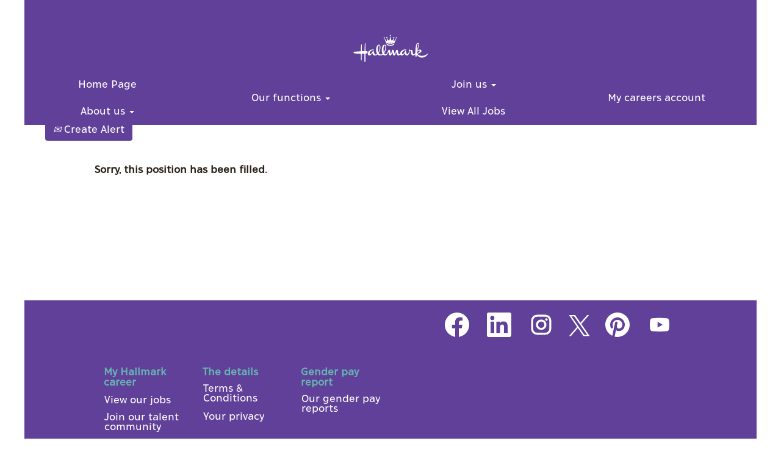

--- FILE ---
content_type: text/html;charset=UTF-8
request_url: https://careers.hallmark.co.uk/job/Pwllcrochan-Area-Sales-Manager-South-West-England-and-surrounding-areas-BD4-6HN/1059522601/
body_size: 66984
content:
<!DOCTYPE html>
<html class="html5" xml:lang="en-GB" lang="en-GB" xmlns="http://www.w3.org/1999/xhtml">

        <head>
            <meta http-equiv="X-UA-Compatible" content="IE=edge,chrome=1" />
            <meta http-equiv="Content-Type" content="text/html;charset=UTF-8" />
            <meta http-equiv="Content-Type" content="text/html; charset=utf-8" />
                <meta name="viewport" content="width=device-width, initial-scale=1.0" />
                        <meta name="google-site-verification" content="t2YBwfxE7b8YEMTomEI2jc_N2iN0ewkTMP_vvPvCHN4" />
                        <meta name="msvalidate.01" content="C4850D39391A3B03984C206793ED6F1C" />
                        <link type="text/css" class="keepscript" rel="stylesheet" href="https://careers.hallmark.co.uk/platform/bootstrap/3.4.8_NES/css/bootstrap.min.css" />
                            <link type="text/css" rel="stylesheet" href="/platform/css/j2w/min/bootstrapV3.global.responsive.min.css?h=906dcb68" />
                            <link type="text/css" rel="stylesheet" href="/platform/csb/css/navbar-fixed-top.css" />
                <script type="text/javascript" src="https://performancemanager5.successfactors.eu/verp/vmod_v1/ui/extlib/jquery_3.5.1/jquery.js"></script>
                <script type="text/javascript" src="https://performancemanager5.successfactors.eu/verp/vmod_v1/ui/extlib/jquery_3.5.1/jquery-migrate.js"></script>
            <script type="text/javascript" src="/platform/js/jquery/jquery-migrate-1.4.1.js"></script>
                <title>Area Sales Manager - South West England and surrounding areas Job Details | Hallmark Cards UK &amp; Ireland</title>

        <meta name="keywords" content="Pwllcrochan Area Sales Manager - South West England and surrounding areas, BD4 6HN" />
        <meta name="description" content="Pwllcrochan Area Sales Manager - South West England and surrounding areas, BD4 6HN" />
        <link rel="canonical" href="https://careers.hallmark.co.uk/job/Pwllcrochan-Area-Sales-Manager-South-West-England-and-surrounding-areas-BD4-6HN/1059522601/" />
            <meta name="robots" content="noindex" />
        <meta name="twitter:card" content="summary" />
                <meta property="og:title" content="Area Sales Manager - South West England and surrounding areas" />
                <meta property="og:description" content="Area Sales Manager - South West England and surrounding areas" />
                <meta name="twitter:title" content="Area Sales Manager - South West England and surrounding areas" />
                <meta name="twitter:description" content="Area Sales Manager - South West England and surrounding areas" />
                <link type="text/css" rel="stylesheet" href="//rmkcdn.successfactors.com/a84ac7a8/18ff9d9f-dd65-4c98-9fb3-b.css" />
                            <link type="text/css" rel="stylesheet" href="/platform/csb/css/customHeader.css?h=906dcb68" />
                            <link type="text/css" rel="stylesheet" href="/platform/css/j2w/min/sitebuilderframework.min.css?h=906dcb68" />
                            <link type="text/css" rel="stylesheet" href="/platform/css/j2w/min/BS3ColumnizedSearch.min.css?h=906dcb68" />
                            <link type="text/css" rel="stylesheet" href="/platform/fontawesome4.7/css/font-awesome-4.7.0.min.css?h=906dcb68" /><script type="text/javascript"></script>

        <link rel="shortcut icon" href="//rmkcdn.successfactors.com/a84ac7a8/2e5fc5c2-15af-4538-99d5-3.png" type="image/x-icon" />
            <style id="antiClickjack" type="text/css">body{display:none !important;}</style>
            <script type="text/javascript" id="antiClickJackScript">
                if (self === top) {
                    var antiClickjack = document.getElementById("antiClickjack");
                    antiClickjack.parentNode.removeChild(antiClickjack);
                } else {
                    top.location = self.location;
                }
            </script>
        </head>

        <body class="coreCSB job-page body   body" id="body">

        <div id="outershell" class="outershell">

    <div id="header" class="custom-header header headermain slightlylimitwidth navbar navbar-default navbar-fixed-top" role="banner">

    <div class="ukCookiePolicy" style="display:none;">
        <div class="centered container ">
                    By continuing to use and navigate this website, you are agreeing to the use of cookies.
                
            <br />
            <button id="cookie-acknowledge" tabindex="1" title="Accept" class="btn bannerButton" aria-label="Accept Use Of Cookies">
                Accept</button>
            <button id="cookie-close" tabindex="1" title="Close" class="btn bannerButton" aria-label="Close Cookies Notice">
                Close</button>
        </div>
    </div>
        <script type="text/javascript">
            //<![CDATA[
            $(function()
            {
                /* Using 'skipLinkSafari' to include CSS styles specific to Safari. */
                if (navigator.userAgent.indexOf('Safari') != -1 && navigator.userAgent.indexOf('Chrome') == -1) {
                    $("#skipLink").attr('class', 'skipLinkSafari');
                }
            });
            //]]>
             $(document).ready(function() {
                $("#skipLink").click(function (e) {
                    e.preventDefault();
                    $("#content").focus().css('outline','none');
                    var offset = $(':target').offset();
                    var fixedHeaderHeight = $("#header").innerHeight();
                    var scrollto = offset.top - fixedHeaderHeight;
                    $('html, body').animate({scrollTop:scrollto}, 0);
                });
              });

        </script>
        <div id="skip">
            <a href="#content" id="skipLink" class="skipLink" title="Skip to main content"><span>Skip to main content</span></a>
        </div>

        <div class="custom-mobile-header displayM center unmodified backgroundimage">
        <div class="custom-header-content custom-header-row-0">
            <div class="row">

                    <div class="custom-header-row-content custom-header-column-0 col-xs-8 content-align-left content-align-top backgroundcolor3328313b0b8a9734" style="padding:0px 0px 0px 0px; height:75px;">

    <div class="customheaderimagecontainer">
            <span class="custom-header-image backgroundimage4c4125b9-401f-4c8f-9e76-9 unmodified center customheaderlinkhovercolor" role="img" style="height:75px;">
                 <a href="https://careers.hallmark.co.uk/"></a>
             </span>
    </div>
                    </div>

                    <div class="custom-header-row-content custom-header-column-1 col-xs-4 content-align-right content-align-middle backgroundcolor3328313b0b8a9734" style="padding:0px 0px 0px 0px; height:0px;">

    <div class="custom-header-menu backgroundcolor3328313b0b8a9734">
                <div class="menu mobile upper">
                    <div class="nav">
                        <div class="dropdown mobile-nav">
                            <a href="#" title="Menu" aria-label="Menu" class="dropdown-toggle" role="button" aria-expanded="false" data-toggle="collapse" data-target="#dropdown-menu-mobile" aria-controls="dropdown-menu-mobile"><span class="mobilelink fa fa-bars"></span></a>
                            
                        </div>
                    </div>
                </div>


    </div>
                    </div>

                <div class="clearfix"></div>
            </div>
        </div>
        
        <div class="menu-items">

    <div class="menu mobile upper">
        <div class="nav">
            <div class="dropdown mobile">
                <ul id="dropdown-menu-mobile" class="dropdown-menu nav-collapse-mobile-e00d6fbeac3b9ad1 backgroundcolor3328313b0b8a9734">
        <li class="linkcolor72228158 linkhovercolora256035665dc6c97 customheaderlinkhovercolora256035665dc6c97"><a href="/" title="Home Page">Home Page</a></li>
        <li class="linkcolor72228158 linkhovercolora256035665dc6c97 customheaderlinkhovercolora256035665dc6c97"><a href="/viewalljobs/" title="View All Jobs">View All Jobs</a></li>
        <li class="dropdown linkcolor72228158 linkhovercolora256035665dc6c97 customheaderlinkhovercolora256035665dc6c97">
            <a class="dropdown-toggle" role="button" data-toggle="dropdown" href="#" aria-haspopup="true" aria-expanded="false" title="About us" aria-controls="customheadermenuitemsmobilerow0column12">
                About us <b class="caret"></b>
            </a>
            <ul role="menu" class="dropdown-menu company-dropdown headerdropdown backgroundcolor72228158" id="customheadermenuitemsmobilerow0column12">
                        <li class="menu" role="none"><span><a role="menuitem" class="menu linkcolor3328313b0b8a9734 linkhovercolor3328313b0b8a9734 customheaderlinkhovercolor3328313b0b8a9734" href="/" title="Home page">Home page</a></span></li>
                        <li class="menu" role="none"><span><a role="menuitem" class="menu linkcolor3328313b0b8a9734 linkhovercolor3328313b0b8a9734 customheaderlinkhovercolor3328313b0b8a9734" href="/content/Who-we-are/?locale=en_GB" title="Who we are">Who we are</a></span></li>
                        <li class="menu" role="none"><span><a role="menuitem" class="menu linkcolor3328313b0b8a9734 linkhovercolor3328313b0b8a9734 customheaderlinkhovercolor3328313b0b8a9734" href="/content/What-we-do/?locale=en_GB" title="What we do">What we do</a></span></li>
                        <li class="menu" role="none"><span><a role="menuitem" class="menu linkcolor3328313b0b8a9734 linkhovercolor3328313b0b8a9734 customheaderlinkhovercolor3328313b0b8a9734" href="/content/What-we-offer/?locale=en_GB" title="What we offer">What we offer</a></span></li>
                        <li class="menu" role="none"><span><a role="menuitem" class="menu linkcolor3328313b0b8a9734 linkhovercolor3328313b0b8a9734 customheaderlinkhovercolor3328313b0b8a9734" href="https://careers.hallmark.co.uk/lp/Location/b34fdbca9ec9abb9/?locale=en_GB" title="Our locations">Our locations</a></span></li>
                        <li class="menu" role="none"><span><a role="menuitem" class="menu linkcolor3328313b0b8a9734 linkhovercolor3328313b0b8a9734 customheaderlinkhovercolor3328313b0b8a9734" title="Launch your career">Launch your career</a></span></li>
                        <li class="menu" role="none"><span><a role="menuitem" class="menu linkcolor3328313b0b8a9734 linkhovercolor3328313b0b8a9734 customheaderlinkhovercolor3328313b0b8a9734" href="https://careers.hallmark.co.uk/lp/Interview%20Tips/5ec0907bc122a73d/?locale=en_GB" title="Interview prep">Interview prep</a></span></li>
            </ul>
        </li>
        <li class="dropdown linkcolor72228158 linkhovercolora256035665dc6c97 customheaderlinkhovercolora256035665dc6c97">
            <a class="dropdown-toggle" role="button" data-toggle="dropdown" href="#" aria-haspopup="true" aria-expanded="false" title="Our functions" aria-controls="customheadermenuitemsmobilerow0column13">
                Our functions <b class="caret"></b>
            </a>
            <ul role="menu" class="dropdown-menu company-dropdown headerdropdown backgroundcolor72228158" id="customheadermenuitemsmobilerow0column13">
                        <li class="menu" role="none"><span><a role="menuitem" class="menu linkcolor3328313b0b8a9734 linkhovercolor3328313b0b8a9734 customheaderlinkhovercolor3328313b0b8a9734" href="/go/Commercial/4208101/" title="Commercial">Commercial</a></span></li>
                        <li class="menu" role="none"><span><a role="menuitem" class="menu linkcolor3328313b0b8a9734 linkhovercolor3328313b0b8a9734 customheaderlinkhovercolor3328313b0b8a9734" href="/go/Creative/4208201/" title="Creative">Creative</a></span></li>
                        <li class="menu" role="none"><span><a role="menuitem" class="menu linkcolor3328313b0b8a9734 linkhovercolor3328313b0b8a9734 customheaderlinkhovercolor3328313b0b8a9734" href="/go/Field-Merchandising/4208301/" title="Field merchandising">Field merchandising</a></span></li>
                        <li class="menu" role="none"><span><a role="menuitem" class="menu linkcolor3328313b0b8a9734 linkhovercolor3328313b0b8a9734 customheaderlinkhovercolor3328313b0b8a9734" href="/go/International/4218101/" title="International">International</a></span></li>
                        <li class="menu" role="none"><span><a role="menuitem" class="menu linkcolor3328313b0b8a9734 linkhovercolor3328313b0b8a9734 customheaderlinkhovercolor3328313b0b8a9734" href="/go/Product-&amp;-Marketing/4208601/" title="Product &amp; Marketing">Product &amp; Marketing</a></span></li>
                        <li class="menu" role="none"><span><a role="menuitem" class="menu linkcolor3328313b0b8a9734 linkhovercolor3328313b0b8a9734 customheaderlinkhovercolor3328313b0b8a9734" href="/go/Supply-Chain/4208701/" title="Supply chain">Supply chain</a></span></li>
                        <li class="menu" role="none"><span><a role="menuitem" class="menu linkcolor3328313b0b8a9734 linkhovercolor3328313b0b8a9734 customheaderlinkhovercolor3328313b0b8a9734" href="/go/Support-Functions/4208801/" title="Support functions">Support functions</a></span></li>
            </ul>
        </li>
        <li class="dropdown linkcolor72228158 linkhovercolora256035665dc6c97 customheaderlinkhovercolora256035665dc6c97">
            <a class="dropdown-toggle" role="button" data-toggle="dropdown" href="#" aria-haspopup="true" aria-expanded="false" title="Join us" aria-controls="customheadermenuitemsmobilerow0column14">
                Join us <b class="caret"></b>
            </a>
            <ul role="menu" class="dropdown-menu company-dropdown headerdropdown backgroundcolor72228158" id="customheadermenuitemsmobilerow0column14">
                        <li class="menu" role="none"><span><a role="menuitem" class="menu linkcolor3328313b0b8a9734 linkhovercolor3328313b0b8a9734 customheaderlinkhovercolor3328313b0b8a9734" href="https://careers.hallmark.co.uk/search/?createNewAlert=false&amp;q=&amp;locationsearch=" title="View all jobs" target="_blank">View all jobs</a></span></li>
                        <li class="menu" role="none"><span><a role="menuitem" class="menu linkcolor3328313b0b8a9734 linkhovercolor3328313b0b8a9734 customheaderlinkhovercolor3328313b0b8a9734" href="/talentcommunity/subscribe/?locale=en_GB" title="Join our talent community">Join our talent community</a></span></li>
            </ul>
        </li>
        <li class="linkcolor72228158 linkhovercolora256035665dc6c97 customheaderlinkhovercolora256035665dc6c97"><a href="https://career5.successfactors.eu/career?company=hallmarkca&amp;site=&amp;lang=en_GB&amp;requestParams=&amp;navBarLevel=MY%5fPROFILE&amp;_s.crb=78KiF5RrVDA2iD5edKtq%2buSgdsU%3d" title="My careers account" target="_blank">My careers account</a></li>
                </ul>
            </div>
        </div>
    </div>
        </div>
        <div class="custom-header-content custom-header-row-1">
            <div class="row">

                    <div class="custom-header-row-content custom-header-column-0 col-xs-12 content-align-right content-align-top backgroundcolor3328313b0b8a9734" style="padding:0px 0px 0px 0px; height:0px;">

    <div class="custom-header-signinLanguage backgroundcolor3328313b0b8a9734" style="padding: 10px;">
        <div class="inner limitwidth">
            <div class="links" role="list">
                <div class="language node dropdown header-one headerlocaleselector linkhovercolora256035665dc6c97 customheaderlinkhovercolora256035665dc6c97" role="listitem">
                </div>
            </div>
        </div>
        <div class="clearfix"></div>
    </div>
                    </div>

                <div class="clearfix"></div>
            </div>
        </div>
        
        <div class="menu-items">
        </div>
        <div class="custom-header-content custom-header-row-2">
            <div class="row">

                    <div class="custom-header-row-content custom-header-column-0 col-xs-4 content-align-left content-align-top backgroundcolor" style="padding:0px 0px 0px 0px; height:px;">
                    </div>

                    <div class="custom-header-row-content custom-header-column-1 col-xs-4 content-align-left content-align-top backgroundcolor" style="padding:0px 0px 0px 0px; height:px;">
                    </div>

                    <div class="custom-header-row-content custom-header-column-2 col-xs-4 content-align-left content-align-top backgroundcolor" style="padding:0px 0px 0px 0px; height:px;">
                    </div>

                <div class="clearfix"></div>
            </div>
        </div>
        
        <div class="menu-items">
        </div>
        </div>
        <div class="custom-tablet-header displayT center unmodified backgroundimage">
        <div class="custom-header-content custom-header-row-0">
            <div class="row">

                    <div class="custom-header-row-content custom-header-column-0 col-xs-8 content-align-left content-align-top backgroundcolor3328313b0b8a9734" style="padding:0px 0px 0px 0px; height:75px;">

    <div class="customheaderimagecontainer">
            <span class="custom-header-image backgroundimage4c4125b9-401f-4c8f-9e76-9 unmodified center customheaderlinkhovercolor" role="img" style="height:75px;">
                 <a href="https://careers.hallmark.co.uk/"></a>
             </span>
    </div>
                    </div>

                    <div class="custom-header-row-content custom-header-column-1 col-xs-4 content-align-right content-align-middle backgroundcolor3328313b0b8a9734" style="padding:0px 0px 0px 0px; height:0px;">

    <div class="custom-header-menu backgroundcolor3328313b0b8a9734">
                <div class="limitwidth">
                    <div class="menu tablet upper">
                        <div class="nav">
                            <div class="dropdown mobile-nav">
                                <a href="#" title="Menu" aria-label="Menu" class="dropdown-toggle" role="button" aria-expanded="false" data-toggle="collapse" data-target="#dropdown-menu-tablet" aria-controls="dropdown-menu-tablet"><span class="mobilelink fa fa-bars"></span></a>
                                
                            </div>
                        </div>
                    </div>
                </div>


    </div>
                    </div>

                <div class="clearfix"></div>
            </div>
        </div>
        
        <div class="menu-items">

    <div class="menu tablet upper">
        <div class="nav">
            <div class="dropdown tablet">
                <ul id="dropdown-menu-tablet" class="dropdown-menu nav-collapse-tablet-e00d6fbeac3b9ad1 backgroundcolor3328313b0b8a9734">
        <li class="linkcolor72228158 linkhovercolora256035665dc6c97 customheaderlinkhovercolora256035665dc6c97"><a href="/" title="Home Page">Home Page</a></li>
        <li class="linkcolor72228158 linkhovercolora256035665dc6c97 customheaderlinkhovercolora256035665dc6c97"><a href="/viewalljobs/" title="View All Jobs">View All Jobs</a></li>
        <li class="dropdown linkcolor72228158 linkhovercolora256035665dc6c97 customheaderlinkhovercolora256035665dc6c97">
            <a class="dropdown-toggle" role="button" data-toggle="dropdown" href="#" aria-haspopup="true" aria-expanded="false" title="About us" aria-controls="customheadermenuitemstabletrow0column12">
                About us <b class="caret"></b>
            </a>
            <ul role="menu" class="dropdown-menu company-dropdown headerdropdown backgroundcolor72228158" id="customheadermenuitemstabletrow0column12">
                        <li class="menu" role="none"><span><a role="menuitem" class="menu linkcolor3328313b0b8a9734 linkhovercolor3328313b0b8a9734 customheaderlinkhovercolor3328313b0b8a9734" href="/" title="Home page">Home page</a></span></li>
                        <li class="menu" role="none"><span><a role="menuitem" class="menu linkcolor3328313b0b8a9734 linkhovercolor3328313b0b8a9734 customheaderlinkhovercolor3328313b0b8a9734" href="/content/Who-we-are/?locale=en_GB" title="Who we are">Who we are</a></span></li>
                        <li class="menu" role="none"><span><a role="menuitem" class="menu linkcolor3328313b0b8a9734 linkhovercolor3328313b0b8a9734 customheaderlinkhovercolor3328313b0b8a9734" href="/content/What-we-do/?locale=en_GB" title="What we do">What we do</a></span></li>
                        <li class="menu" role="none"><span><a role="menuitem" class="menu linkcolor3328313b0b8a9734 linkhovercolor3328313b0b8a9734 customheaderlinkhovercolor3328313b0b8a9734" href="/content/What-we-offer/?locale=en_GB" title="What we offer">What we offer</a></span></li>
                        <li class="menu" role="none"><span><a role="menuitem" class="menu linkcolor3328313b0b8a9734 linkhovercolor3328313b0b8a9734 customheaderlinkhovercolor3328313b0b8a9734" href="https://careers.hallmark.co.uk/lp/Location/b34fdbca9ec9abb9/?locale=en_GB" title="Our locations">Our locations</a></span></li>
                        <li class="menu" role="none"><span><a role="menuitem" class="menu linkcolor3328313b0b8a9734 linkhovercolor3328313b0b8a9734 customheaderlinkhovercolor3328313b0b8a9734" title="Launch your career">Launch your career</a></span></li>
                        <li class="menu" role="none"><span><a role="menuitem" class="menu linkcolor3328313b0b8a9734 linkhovercolor3328313b0b8a9734 customheaderlinkhovercolor3328313b0b8a9734" href="https://careers.hallmark.co.uk/lp/Interview%20Tips/5ec0907bc122a73d/?locale=en_GB" title="Interview prep">Interview prep</a></span></li>
            </ul>
        </li>
        <li class="dropdown linkcolor72228158 linkhovercolora256035665dc6c97 customheaderlinkhovercolora256035665dc6c97">
            <a class="dropdown-toggle" role="button" data-toggle="dropdown" href="#" aria-haspopup="true" aria-expanded="false" title="Our functions" aria-controls="customheadermenuitemstabletrow0column13">
                Our functions <b class="caret"></b>
            </a>
            <ul role="menu" class="dropdown-menu company-dropdown headerdropdown backgroundcolor72228158" id="customheadermenuitemstabletrow0column13">
                        <li class="menu" role="none"><span><a role="menuitem" class="menu linkcolor3328313b0b8a9734 linkhovercolor3328313b0b8a9734 customheaderlinkhovercolor3328313b0b8a9734" href="/go/Commercial/4208101/" title="Commercial">Commercial</a></span></li>
                        <li class="menu" role="none"><span><a role="menuitem" class="menu linkcolor3328313b0b8a9734 linkhovercolor3328313b0b8a9734 customheaderlinkhovercolor3328313b0b8a9734" href="/go/Creative/4208201/" title="Creative">Creative</a></span></li>
                        <li class="menu" role="none"><span><a role="menuitem" class="menu linkcolor3328313b0b8a9734 linkhovercolor3328313b0b8a9734 customheaderlinkhovercolor3328313b0b8a9734" href="/go/Field-Merchandising/4208301/" title="Field merchandising">Field merchandising</a></span></li>
                        <li class="menu" role="none"><span><a role="menuitem" class="menu linkcolor3328313b0b8a9734 linkhovercolor3328313b0b8a9734 customheaderlinkhovercolor3328313b0b8a9734" href="/go/International/4218101/" title="International">International</a></span></li>
                        <li class="menu" role="none"><span><a role="menuitem" class="menu linkcolor3328313b0b8a9734 linkhovercolor3328313b0b8a9734 customheaderlinkhovercolor3328313b0b8a9734" href="/go/Product-&amp;-Marketing/4208601/" title="Product &amp; Marketing">Product &amp; Marketing</a></span></li>
                        <li class="menu" role="none"><span><a role="menuitem" class="menu linkcolor3328313b0b8a9734 linkhovercolor3328313b0b8a9734 customheaderlinkhovercolor3328313b0b8a9734" href="/go/Supply-Chain/4208701/" title="Supply chain">Supply chain</a></span></li>
                        <li class="menu" role="none"><span><a role="menuitem" class="menu linkcolor3328313b0b8a9734 linkhovercolor3328313b0b8a9734 customheaderlinkhovercolor3328313b0b8a9734" href="/go/Support-Functions/4208801/" title="Support functions">Support functions</a></span></li>
            </ul>
        </li>
        <li class="dropdown linkcolor72228158 linkhovercolora256035665dc6c97 customheaderlinkhovercolora256035665dc6c97">
            <a class="dropdown-toggle" role="button" data-toggle="dropdown" href="#" aria-haspopup="true" aria-expanded="false" title="Join us" aria-controls="customheadermenuitemstabletrow0column14">
                Join us <b class="caret"></b>
            </a>
            <ul role="menu" class="dropdown-menu company-dropdown headerdropdown backgroundcolor72228158" id="customheadermenuitemstabletrow0column14">
                        <li class="menu" role="none"><span><a role="menuitem" class="menu linkcolor3328313b0b8a9734 linkhovercolor3328313b0b8a9734 customheaderlinkhovercolor3328313b0b8a9734" href="https://careers.hallmark.co.uk/search/?createNewAlert=false&amp;q=&amp;locationsearch=" title="View all jobs" target="_blank">View all jobs</a></span></li>
                        <li class="menu" role="none"><span><a role="menuitem" class="menu linkcolor3328313b0b8a9734 linkhovercolor3328313b0b8a9734 customheaderlinkhovercolor3328313b0b8a9734" href="/talentcommunity/subscribe/?locale=en_GB" title="Join our talent community">Join our talent community</a></span></li>
            </ul>
        </li>
        <li class="linkcolor72228158 linkhovercolora256035665dc6c97 customheaderlinkhovercolora256035665dc6c97"><a href="https://career5.successfactors.eu/career?company=hallmarkca&amp;site=&amp;lang=en_GB&amp;requestParams=&amp;navBarLevel=MY%5fPROFILE&amp;_s.crb=78KiF5RrVDA2iD5edKtq%2buSgdsU%3d" title="My careers account" target="_blank">My careers account</a></li>
                </ul>
            </div>
        </div>
    </div>
        </div>
        <div class="custom-header-content custom-header-row-1">
            <div class="row">

                    <div class="custom-header-row-content custom-header-column-0 col-xs-12 content-align-right content-align-top backgroundcolor3328313b0b8a9734" style="padding:0px 0px 0px 0px; height:0px;">

    <div class="custom-header-signinLanguage backgroundcolor3328313b0b8a9734" style="padding: 10px;">
        <div class="inner limitwidth">
            <div class="links" role="list">
                <div class="language node dropdown header-one headerlocaleselector linkhovercolora256035665dc6c97 customheaderlinkhovercolora256035665dc6c97" role="listitem">
                </div>
            </div>
        </div>
        <div class="clearfix"></div>
    </div>
                    </div>

                <div class="clearfix"></div>
            </div>
        </div>
        
        <div class="menu-items">
        </div>
        <div class="custom-header-content custom-header-row-2">
            <div class="row">

                    <div class="custom-header-row-content custom-header-column-0 col-xs-4 content-align-left content-align-top backgroundcolor" style="padding:0px 0px 0px 0px; height:px;">
                    </div>

                    <div class="custom-header-row-content custom-header-column-1 col-xs-4 content-align-left content-align-top backgroundcolor" style="padding:0px 0px 0px 0px; height:px;">
                    </div>

                    <div class="custom-header-row-content custom-header-column-2 col-xs-4 content-align-left content-align-top backgroundcolor" style="padding:0px 0px 0px 0px; height:px;">
                    </div>

                <div class="clearfix"></div>
            </div>
        </div>
        
        <div class="menu-items">
        </div>
        </div>
        <div class="custom-desktop-header displayD center unmodified backgroundimage" role="navigation" aria-label="Header">
        <div class="custom-header-content custom-header-row-0">
            <div class="row">

                    <div class="custom-header-row-content custom-header-column-0 col-xs-3 content-align-right content-align-middle backgroundcolor3328313b0b8a9734" style="padding:0px 0px 0px 0px; height:0px;">

    <div class="custom-header-signinLanguage backgroundcolor3328313b0b8a9734" style="padding: 10px;">
        <div class="inner limitwidth">
            <div class="links" role="list">
                <div class="language node dropdown header-one headerlocaleselector linkhovercolor3328313b0b8a9734 customheaderlinkhovercolor3328313b0b8a9734" role="listitem">
                </div>
            </div>
        </div>
        <div class="clearfix"></div>
    </div>
                    </div>

                    <div class="custom-header-row-content custom-header-column-1 col-xs-3 content-align-left content-align-top backgroundcolor" style="padding:0px 0px 0px 0px; height:px;">
                    </div>

                    <div class="custom-header-row-content custom-header-column-2 col-xs-3 content-align-left content-align-top backgroundcolor" style="padding:0px 0px 0px 0px; height:px;">
                    </div>

                    <div class="custom-header-row-content custom-header-column-3 col-xs-3 content-align-left content-align-top backgroundcolor" style="padding:0px 0px 0px 0px; height:px;">
                    </div>

                <div class="clearfix"></div>
            </div>
        </div>
        
        <div class="menu-items">
        </div>
        <div class="custom-header-content custom-header-row-1">
            <div class="row">

                    <div class="custom-header-row-content custom-header-column-0 col-xs-12 content-align-left content-align-top backgroundcolor3328313b0b8a9734" style="padding:0px 0px 0px 0px; height:75px;">

    <div class="customheaderimagecontainer">
            <span class="custom-header-image backgroundimage4c4125b9-401f-4c8f-9e76-9 unmodified center customheaderlinkhovercolor" role="img" style="height:75px;">
                 <a href="https://careers.hallmark.co.uk"></a>
             </span>
    </div>
                    </div>

                <div class="clearfix"></div>
            </div>
        </div>
        
        <div class="menu-items">
        </div>
        <div class="custom-header-content custom-header-row-2">
            <div class="row">

                    <div class="custom-header-row-content custom-header-column-0 col-xs-3 content-align-center content-align-middle backgroundcolor3328313b0b8a9734" style="padding:0px 0px 0px 0px; height:50px;">

    <div class="custom-header-menu backgroundcolor3328313b0b8a9734">
                <div class="limitwidth">
                    <div class="menu desktop upper">
                        <div class="inner">
                            <ul class="nav nav-pills" role="list">
        <li class="linkcolor72228158 linkhovercolor9c3a0fbd customheaderlinkhovercolor9c3a0fbd"><a href="/" title="Home Page">Home Page</a></li>
        <li class="dropdown linkcolor72228158 linkhovercolor9c3a0fbd customheaderlinkhovercolor9c3a0fbd">
            <a class="dropdown-toggle" role="button" data-toggle="dropdown" href="#" aria-haspopup="true" aria-expanded="false" title="About us" aria-controls="customheadermenurow2column01">
                About us <b class="caret"></b>
            </a>
            <ul role="menu" class="dropdown-menu company-dropdown headerdropdown backgroundcolor72228158" id="customheadermenurow2column01">
                        <li class="menu" role="none"><span><a role="menuitem" class="menu linkcolora256035665dc6c97 linkhovercolor3328313b0b8a9734 customheaderlinkhovercolor3328313b0b8a9734" href="/content/Who-we-are/?locale=en_GB" title="Who we are">Who we are</a></span></li>
                        <li class="menu" role="none"><span><a role="menuitem" class="menu linkcolora256035665dc6c97 linkhovercolor3328313b0b8a9734 customheaderlinkhovercolor3328313b0b8a9734" href="/content/What-we-do/?locale=en_GB" title="What we do">What we do</a></span></li>
                        <li class="menu" role="none"><span><a role="menuitem" class="menu linkcolora256035665dc6c97 linkhovercolor3328313b0b8a9734 customheaderlinkhovercolor3328313b0b8a9734" href="/content/What-we-offer/?locale=en_GB" title="What we offer">What we offer</a></span></li>
                        <li class="menu" role="none"><span><a role="menuitem" class="menu linkcolora256035665dc6c97 linkhovercolor3328313b0b8a9734 customheaderlinkhovercolor3328313b0b8a9734" href="https://careers.hallmark.co.uk/lp/Location/b34fdbca9ec9abb9/?locale=en_GB" title="Our locations">Our locations</a></span></li>
                        <li class="menu" role="none"><span><a role="menuitem" class="menu linkcolora256035665dc6c97 linkhovercolor3328313b0b8a9734 customheaderlinkhovercolor3328313b0b8a9734" title="Launch your career">Launch your career</a></span></li>
                        <li class="menu" role="none"><span><a role="menuitem" class="menu linkcolora256035665dc6c97 linkhovercolor3328313b0b8a9734 customheaderlinkhovercolor3328313b0b8a9734" href="https://careers.hallmark.co.uk/lp/Interview%20Tips/5ec0907bc122a73d/?locale=en_GB" title="Interview prep">Interview prep</a></span></li>
            </ul>
        </li>
                            </ul>
                        </div>
                    </div>
                </div>


    </div>
                    </div>

                    <div class="custom-header-row-content custom-header-column-1 col-xs-3 content-align-center content-align-middle backgroundcolor3328313b0b8a9734" style="padding:0px 0px 0px 0px; height:50px;">

    <div class="custom-header-menu backgroundcolor3328313b0b8a9734">
                <div class="limitwidth">
                    <div class="menu desktop upper">
                        <div class="inner">
                            <ul class="nav nav-pills" role="list">
        <li class="dropdown linkcolor72228158 linkhovercolor9c3a0fbd customheaderlinkhovercolor9c3a0fbd">
            <a class="dropdown-toggle" role="button" data-toggle="dropdown" href="#" aria-haspopup="true" aria-expanded="false" title="Our functions" aria-controls="customheadermenurow2column10">
                Our functions <b class="caret"></b>
            </a>
            <ul role="menu" class="dropdown-menu company-dropdown headerdropdown backgroundcolor72228158" id="customheadermenurow2column10">
                        <li class="menu" role="none"><span><a role="menuitem" class="menu linkcolora256035665dc6c97 linkhovercolor3328313b0b8a9734 customheaderlinkhovercolor3328313b0b8a9734" href="/go/Commercial/4208101/" title="Commercial">Commercial</a></span></li>
                        <li class="menu" role="none"><span><a role="menuitem" class="menu linkcolora256035665dc6c97 linkhovercolor3328313b0b8a9734 customheaderlinkhovercolor3328313b0b8a9734" href="/go/Creative/4208201/" title="Creative">Creative</a></span></li>
                        <li class="menu" role="none"><span><a role="menuitem" class="menu linkcolora256035665dc6c97 linkhovercolor3328313b0b8a9734 customheaderlinkhovercolor3328313b0b8a9734" href="/go/Field-Merchandising/4208301/" title="Field merchandising">Field merchandising</a></span></li>
                        <li class="menu" role="none"><span><a role="menuitem" class="menu linkcolora256035665dc6c97 linkhovercolor3328313b0b8a9734 customheaderlinkhovercolor3328313b0b8a9734" href="/go/International/4218101/" title="International">International</a></span></li>
                        <li class="menu" role="none"><span><a role="menuitem" class="menu linkcolora256035665dc6c97 linkhovercolor3328313b0b8a9734 customheaderlinkhovercolor3328313b0b8a9734" href="/go/Product-&amp;-Marketing/4208601/" title="Product &amp; Marketing">Product &amp; Marketing</a></span></li>
                        <li class="menu" role="none"><span><a role="menuitem" class="menu linkcolora256035665dc6c97 linkhovercolor3328313b0b8a9734 customheaderlinkhovercolor3328313b0b8a9734" href="/go/Supply-Chain/4208701/" title="Supply chain">Supply chain</a></span></li>
                        <li class="menu" role="none"><span><a role="menuitem" class="menu linkcolora256035665dc6c97 linkhovercolor3328313b0b8a9734 customheaderlinkhovercolor3328313b0b8a9734" href="/go/Support-Functions/4208801/" title="Support functions">Support functions</a></span></li>
            </ul>
        </li>
                            </ul>
                        </div>
                    </div>
                </div>


    </div>
                    </div>

                    <div class="custom-header-row-content custom-header-column-2 col-xs-3 content-align-center content-align-middle backgroundcolor3328313b0b8a9734" style="padding:0px 0px 0px 0px; height:50px;">

    <div class="custom-header-menu backgroundcolor3328313b0b8a9734">
                <div class="limitwidth">
                    <div class="menu desktop upper">
                        <div class="inner">
                            <ul class="nav nav-pills" role="list">
        <li class="dropdown linkcolor72228158 linkhovercolor9c3a0fbd customheaderlinkhovercolor9c3a0fbd">
            <a class="dropdown-toggle" role="button" data-toggle="dropdown" href="#" aria-haspopup="true" aria-expanded="false" title="Join us" aria-controls="customheadermenurow2column20">
                Join us <b class="caret"></b>
            </a>
            <ul role="menu" class="dropdown-menu company-dropdown headerdropdown backgroundcolor72228158" id="customheadermenurow2column20">
                        <li class="menu" role="none"><span><a role="menuitem" class="menu linkcolora256035665dc6c97 linkhovercolor3328313b0b8a9734 customheaderlinkhovercolor3328313b0b8a9734" href="https://careers.hallmark.co.uk/search/?createNewAlert=false&amp;q=&amp;locationsearch=" title="View our jobs" target="_blank">View all our jobs</a></span></li>
                        <li class="menu" role="none"><span><a role="menuitem" class="menu linkcolora256035665dc6c97 linkhovercolor3328313b0b8a9734 customheaderlinkhovercolor3328313b0b8a9734" href="/talentcommunity/subscribe/?locale=en_GB" title="Join our talent community">Join our talent community</a></span></li>
            </ul>
        </li>
        <li class="linkcolor72228158 linkhovercolor9c3a0fbd customheaderlinkhovercolor9c3a0fbd"><a href="/viewalljobs/" title="View All Jobs">View All Jobs</a></li>
                            </ul>
                        </div>
                    </div>
                </div>


    </div>
                    </div>

                    <div class="custom-header-row-content custom-header-column-3 col-xs-3 content-align-center content-align-middle backgroundcolor3328313b0b8a9734" style="padding:0px 0px 0px 0px; height:50px;">

    <div class="custom-header-menu backgroundcolor3328313b0b8a9734">
                <div class="limitwidth">
                    <div class="menu desktop upper">
                        <div class="inner">
                            <ul class="nav nav-pills" role="list">
        <li class="linkcolor72228158 linkhovercolor9c3a0fbd customheaderlinkhovercolor9c3a0fbd"><a href="https://career5.successfactors.eu/career?company=hallmarkca&amp;site=&amp;lang=en_GB&amp;requestParams=&amp;navBarLevel=MY%5fPROFILE&amp;_s.crb=78KiF5RrVDA2iD5edKtq%2buSgdsU%3d" title="My careers account" target="_blank">My careers account</a></li>
                            </ul>
                        </div>
                    </div>
                </div>


    </div>
                    </div>

                <div class="clearfix"></div>
            </div>
        </div>
        
        <div class="menu-items">
        </div>
        <div class="custom-header-content custom-header-row-3">
            <div class="row">

                    <div class="custom-header-row-content custom-header-column-0 col-xs-3 content-align-left content-align-top backgroundcolor" style="padding:0px 0px 0px 0px; height:px;">
                    </div>

                    <div class="custom-header-row-content custom-header-column-1 col-xs-3 content-align-left content-align-top backgroundcolor" style="padding:0px 0px 0px 0px; height:px;">
                    </div>

                    <div class="custom-header-row-content custom-header-column-2 col-xs-3 content-align-left content-align-top backgroundcolor" style="padding:0px 0px 0px 0px; height:px;">
                    </div>

                    <div class="custom-header-row-content custom-header-column-3 col-xs-3 content-align-left content-align-top backgroundcolor" style="padding:0px 0px 0px 0px; height:px;">
                    </div>

                <div class="clearfix"></div>
            </div>
        </div>
        
        <div class="menu-items">
        </div>
        </div>
    </div>
        
        <script type="text/javascript">
            //<![CDATA[
                $(document).on('resizeFixedHeader', function () {
                    $('#fixedHeaderInlineStyle').remove();
                    $("<style type='text/css' id='fixedHeaderInlineStyle'>@media only screen and (min-width: 767px) { body { padding-top: " + $('#header').outerHeight(true) + "px;} }</style>").appendTo("head");
                }).trigger('resizeFixedHeader');
                $(window).on( "ready", function() {
                    $(document).trigger('resizeFixedHeader');
                });
                $(window).on( "load", function() {
                    $(document).trigger('resizeFixedHeader');
                });
            //]]>
        </script>
            <div id="innershell" class="innershell">
                <div id="content" tabindex="-1" class="content" role="main">
                    <div class="inner">

                <div id="search-wrapper">

        <div class="well well-small searchwell">
            <form class="form-inline jobAlertsSearchForm" name="keywordsearch" method="get" action="/search/" xml:lang="en-GB" lang="en-GB" style="margin: 0;" role="search">
                <input name="createNewAlert" type="hidden" value="false" />
                <div class="container-fluid">
                    <div class="row columnizedSearchForm">
                        <div class="column col-md-9">
                            <div class="fieldContainer row">
                                    <div class="col-md-6 rd-keywordsearch">
                                            <span class="lbl" aria-hidden="true">Search by Keyword</span>

                                        <i class="keywordsearch-icon"></i>
                                        <input type="text" class="keywordsearch-q columnized-search" name="q" maxlength="50" aria-label="Search by Keyword" />

                                    </div>
                                    <div class="col-md-6 rd-locationsearch">
                                            <span class="lbl" aria-hidden="true">Search by Location</span>

                                        <i class="locationsearch-icon"></i>
                                        <input type="text" class="keywordsearch-locationsearch columnized-search" name="locationsearch" maxlength="50" aria-label="Search by Location" />
                                    </div>
                            </div>
                        </div>
                        <div class="rd-searchbutton col-md-2">
                            <div class="row emptylabelsearchspace labelrow">
                                 
                            </div>
                            <div class="row">
                                <div class="col-md-12 col-sm-12 col-xs-12 search-submit">
                                            <input type="submit" class="btn keywordsearch-button" value="Search Jobs" />
                                </div>
                                    <div class="search-clear-wrapper">
                                        <a role="button" href="" class="search-clear-button btn-link">Clear</a>
                                    </div>
                            </div>
                        </div>
                    </div>

                </div>
            </form>
        </div>
                        <div class="row clearfix">
                <div class="span6 col-sm-6">
                    <div class="savesearch-wrapper" id="savesearch-wrapper">
                <div class="well well-small well-sm">
                    <div class="savesearch" id="savesearch" xml:lang="en-GB" lang="en-GB">
                        <div class="alert alert-error alert-danger invalid-feedback frequency-error" tabindex="-1">
                            <span class="alert-icon-frequency-error fa fa-exclamation-circle"></span><div class="frequency-error-message" aria-live="polite" id="frequency-error-feedback"></div>
                        </div>
        <span class="subscribe-frequency-label">
            <label id="labelFrequencySpinBtn" for="j_idt382" aria-hidden="true">Select how often (in days) to receive an alert:</label>
            <input id="j_idt382" type="number" class="form-control subscribe-frequency frequencySpinBtn" name="frequency" required="required" min="1" max="99" maxlength="2" value="7" oninput="j2w.Agent.setValidFrequency(this)" aria-labelledby="labelFrequencySpinBtn" />
        </span>
                        <div class="savesearch-buttons-wrapper">
                                <button class="btn savesearch-link" id="savesearch-link" tabindex="0"><i class="icon-envelope glyphicon-envelope" aria-hidden="true"></i> Create Alert</button>
                        </div>
                    </div>
                </div>
            <style type="text/css">
                form.emailsubscribe-form {
                    display: none;
                }
            </style>

        <form id="emailsubscribe" class="emailsubscribe-form form-inline" name="emailsubscribe" method="POST" action="/talentcommunity/subscribe/?locale=en_GB&amp;jobid=1059522601" xml:lang="en-GB" lang="en-GB" novalidate="novalidate">
                <div class="well well-small well-sm">
                    <div class="alert alert-error alert-danger hidden frequency-error" tabindex="-1">
                        <button tabindex="0" type="button" class="close" onclick="$('.frequency-error').addClass('hidden'); return false;" title="Close"><span aria-hidden="true">×</span></button>
                        <div class="frequency-error-message" aria-live="polite"></div>
                    </div>
        <span class="subscribe-frequency-label">
            <label id="labelFrequencySpinBtn" for="j_idt423" aria-hidden="true">Select how often (in days) to receive an alert:</label>
            <input id="j_idt423" type="number" class="form-control subscribe-frequency frequencySpinBtn" name="frequency" required="required" min="1" max="99" maxlength="2" value="7" oninput="j2w.Agent.setValidFrequency(this)" aria-labelledby="labelFrequencySpinBtn" />
        </span>
                    <input id="emailsubscribe-button" class="btn emailsubscribe-button" title="Create Alert" value="Create Alert" type="submit" style="float: none" />
                </div>
        </form>
                    </div>
                </div>
            <div id="sharingwidget"></div>
                        </div>
                </div>

                <div class="jobDisplayShell" itemscope="itemscope">
                    <div class="jobDisplay">
                            <div class="content">
                                <div class="jobTitle">
                                </div>
                                <div class="job">      
                <p><strong>Sorry, this position has been filled.</strong></p>

                                </div>
                                <div class="clear clearfix"></div>
                            </div>
                        <div class="clear clearfix"></div>
                    </div>
                </div>
                    </div>
                </div>
            </div>

    <div id="footer" class="slightlylimitwidth" role="contentinfo">
        <div id="footerRowTop" class="footer footerRow">
            <div class="container limitwidth">

    <div id="footerInnerLinksSocial" class="row">
        <ul class="inner links" role="list">
        </ul>
            <div class="rightfloat">
                    <ul class="disclaimer social-links" role="list">
                                <li class="social-icons">
                                        <a href="https://www.facebook.com/HallmarkUKandIreland/" class="social-icon btn-facebook" target="_blank" aria-label="Visit our Facebook page" aria-description="Opens in a new tab." title="facebook">
                                            <svg width="48px" height="48px" viewBox="0 0 24 24">
                                                <path fill="#ffffff" id="facebook1" d="M12 2.03998C6.5 2.03998 2 6.52998 2 12.06C2 17.06 5.66 21.21 10.44 21.96V14.96H7.9V12.06H10.44V9.84998C10.44 7.33998 11.93 5.95998 14.22 5.95998C15.31 5.95998 16.45 6.14998 16.45 6.14998V8.61998H15.19C13.95 8.61998 13.56 9.38998 13.56 10.18V12.06H16.34L15.89 14.96H13.56V21.96C15.9164 21.5878 18.0622 20.3855 19.6099 18.57C21.1576 16.7546 22.0054 14.4456 22 12.06C22 6.52998 17.5 2.03998 12 2.03998Z"></path>
                                            </svg>
                                    </a>
                                </li>
                                <li class="social-icons">
                                        <a href="https://www.linkedin.com/company/hallmarkukandireland" class="social-icon btn-linkedin" target="_blank" aria-label="Follow us on LinkedIn" aria-description="Opens in a new tab." title="linkedin">
                                            <svg width="48px" height="48px" viewBox="0 0 48 48">
                                                <path fill="#ffffff" id="linkedin1" d="M41,4.1H7A2.9,2.9,0,0,0,4,7V41.1A2.9,2.9,0,0,0,7,44H41a2.9,2.9,0,0,0,2.9-2.9V7A2.9,2.9,0,0,0,41,4.1Zm-25.1,34h-6v-19h6Zm-3-21.6A3.5,3.5,0,0,1,9.5,13a3.4,3.4,0,0,1,6.8,0A3.5,3.5,0,0,1,12.9,16.5ZM38,38.1H32.1V28.8c0-2.2,0-5-3.1-5s-3.5,2.4-3.5,4.9v9.4H19.6v-19h5.6v2.6h.1a6.2,6.2,0,0,1,5.6-3.1c6,0,7.1,3.9,7.1,9.1Z"></path>
                                            </svg>
                                    </a>
                                </li>
                                <li class="social-icons">
                                        <a href="https://www.instagram.com/hallmarkuki/" class="social-icon btn-instagram" target="_blank" aria-label="Follow us on Instagram" aria-description="Opens in a new tab." title="instagram">
                                            <svg fill="#ffffff" width="48px" height="48px" viewBox="0 0 32 32"><path id="instagram1" d="M20.445 5h-8.891A6.559 6.559 0 0 0 5 11.554v8.891A6.559 6.559 0 0 0 11.554 27h8.891a6.56 6.56 0 0 0 6.554-6.555v-8.891A6.557 6.557 0 0 0 20.445 5zm4.342 15.445a4.343 4.343 0 0 1-4.342 4.342h-8.891a4.341 4.341 0 0 1-4.341-4.342v-8.891a4.34 4.34 0 0 1 4.341-4.341h8.891a4.342 4.342 0 0 1 4.341 4.341l.001 8.891z"></path><path d="M16 10.312c-3.138 0-5.688 2.551-5.688 5.688s2.551 5.688 5.688 5.688 5.688-2.551 5.688-5.688-2.55-5.688-5.688-5.688zm0 9.163a3.475 3.475 0 1 1-.001-6.95 3.475 3.475 0 0 1 .001 6.95zM21.7 8.991a1.363 1.363 0 1 1-1.364 1.364c0-.752.51-1.364 1.364-1.364z"></path></svg>
                                    </a>
                                </li>
                                <li class="social-icons">
                                        <a href="https://twitter.com/HallmarkUKI" class="social-icon btn-twitter" target="_blank" aria-label="Follow us on X" aria-description="Opens in a new tab." title="X">
                                            <svg width="35px" height="35px" viewBox="0 0 1200 1227">
                                                <path fill="#ffffff" id="SVGPath" d="M714.163 519.284L1160.89 0H1055.03L667.137 450.887L357.328 0H0L468.492 681.821L0 1226.37H105.866L515.491 750.218L842.672 1226.37H1200L714.137 519.284H714.163ZM569.165 687.828L521.697 619.934L144.011 79.6944H306.615L611.412 515.685L658.88 583.579L1055.08 1150.3H892.476L569.165 687.854V687.828Z"></path>
                                            </svg>
                                    </a>
                                </li>
                                <li class="social-icons">
                                        <a href="https://www.pinterest.co.uk/HallmarkUKandIreland/" class="social-icon btn-pinterest" target="_blank" aria-label="Follow us on Pinterest" aria-description="Opens in a new tab." title="pinterest">
                                            <svg width="48px" height="48px" viewBox="0 0 24 24">
                                                <path fill="#ffffff" id="pinterest1" d="M12,22 C17.5228,22 22,17.5228 22,12 C22,6.47715 17.5228,2 12,2 C6.47715,2 2,6.47715 2,12 C2,16.0063 4.35592,19.4623 7.75792,21.0583 L10.0482,10.2919 C10.1631,9.7517 10.6942,9.40693 11.2344,9.52185 C11.7746,9.63676 12.1193,10.1678 12.0044,10.708 C11.7296,12 11.4901,12.5 11.5009,13.0999 C11.5178,14.04 11.7738,14.5416 12.022,14.802 C12.2746,15.0669 12.6405,15.2101 13.1172,15.2013 C13.6041,15.1924 14.1552,15.0207 14.6435,14.7134 C15.5909,14.1173 16,13.095 16,12 C16,9.79086 14.2091,8 12,8 C9.79086,8 8,9.79086 8,12 C8,12.5707 8.11893,13.111 8.3324,13.5996 C8.55352,14.1057 8.3225,14.6952 7.81642,14.9164 C7.31033,15.1375 6.72081,14.9065 6.49969,14.4004 C6.17797,13.664 6,12.8515 6,12 C6,8.68629 8.68629,6 12,6 C15.3137,6 18,8.68629 18,12 C18,12.851 17.8222,13.6631 17.5009,14.3991 C17.133,15.2467 16.4608,15.9329 15.7086,16.4062 C14.9545,16.8807 14.0524,17.1845 13.1538,17.201 C12.3353,17.216 11.4818,16.989 10.7951,16.3928 L9.66086,21.7249 C10.4112,21.9048 11.1945,22 12,22 Z"></path>
                                            </svg>
                                    </a>
                                </li>
                                <li class="social-icons">
                                        <a href="https://www.youtube.com/channel/UCaVVOtvrqnNquajhEVf4YiA/" class="social-icon btn-youtube" target="_blank" aria-label="Visit our YouTube channel" aria-description="Opens in a new tab." title="youtube">
                                            <svg width="48px" height="48px" viewBox="0 0 24 24">
                                                <path fill="#ffffff" id="youtube1" d="M19.67 8.14002C19.5811 7.7973 19.4028 7.48433 19.1533 7.23309C18.9038 6.98185 18.5921 6.80134 18.25 6.71001C16.176 6.4654 14.0883 6.35517 12 6.38001C9.91174 6.35517 7.82405 6.4654 5.75001 6.71001C5.40793 6.80134 5.09622 6.98185 4.84674 7.23309C4.59725 7.48433 4.41894 7.7973 4.33001 8.14002C4.10282 9.41396 3.99236 10.706 4.00001 12C3.99198 13.3007 4.10244 14.5994 4.33001 15.88C4.42355 16.2172 4.60391 16.5239 4.85309 16.7696C5.10226 17.0153 5.41153 17.1913 5.75001 17.28C7.82405 17.5246 9.91174 17.6349 12 17.61C14.0883 17.6349 16.176 17.5246 18.25 17.28C18.5885 17.1913 18.8978 17.0153 19.1469 16.7696C19.3961 16.5239 19.5765 16.2172 19.67 15.88C19.8976 14.5994 20.008 13.3007 20 12C20.0077 10.706 19.8972 9.41396 19.67 8.14002ZM10.36 14.39V9.63001L14.55 12L10.36 14.38V14.39Z"></path>
                                            </svg>
                                    </a>
                                </li>
                    </ul>
            </div>
        </div>
            </div>
        </div>
            <div id="footerColumnsShell" class="footerRow footerColumnsShell">
                <div class="container limitwidth">

    

    <footer id="footerColumns" class="row footerColumns">
            <nav class="footerMenu col-xs-6 col-sm-4 col-md-3 col-lg-2" aria-label="My Hallmark career">
                <h2 class="footerMenuTitle">My Hallmark career</h2>

                <ul>
                                <li><a href="https://careers.hallmark.co.uk/search/?createNewAlert=false&amp;q=&amp;locationsearch=" title="View all jobs" target="_blank">View our jobs</a></li>
                                <li><a href="/talentcommunity/subscribe/?locale=en_GB" title="Join our talent community">Join our talent community</a></li>
                                <li><a href="https://career5.successfactors.eu/career?company=hallmarkca&amp;site=&amp;lang=en_GB&amp;requestParams=&amp;navBarLevel=MY%5fPROFILE&amp;_s.crb=78KiF5RrVDA2iD5edKtq%2buSgdsU%3d" title="My careers account" target="_blank">My careers account</a></li>
                </ul>
            </nav>
            <nav class="footerMenu col-xs-6 col-sm-4 col-md-3 col-lg-2" aria-label="The details">
                <h2 class="footerMenuTitle">The details</h2>

                <ul>
                                <li><a href="https://hallmark.co.uk/pages/terms-conditions" title="Terms &amp; Conditions" target="_blank">Terms &amp; Conditions</a></li>
                                <li><a href="https://www.hallmark.co.uk/customer-service/terms-and-conditions/privacy/" title="Your privacy" target="_blank">Your privacy</a></li>
                </ul>
            </nav>
                <div class="clearfix visible-xs-block"></div>
            <nav class="footerMenu col-xs-6 col-sm-4 col-md-3 col-lg-2" aria-label="Gender pay report">
                <h2 class="footerMenuTitle">Gender pay report</h2>

                <ul>
                                <li><a href="https://www.hallmark.co.uk/pages/gender-pay-gap-report" title="Our gender pay reports" target="_blank">Our gender pay reports</a></li>
                </ul>
            </nav>
                <div class="clearfix visible-sm-block"></div>
    </footer>
                </div>
            </div>

        <div id="footerRowBottom" class="footer footerRow">
            <div class="container limitwidth">
            </div>
        </div>
    </div>
        </div>
            <script class="keepscript" src="https://careers.hallmark.co.uk/platform/bootstrap/3.4.8_NES/js/lib/dompurify/purify.min.js" type="text/javascript"></script>
            <script class="keepscript" src="https://careers.hallmark.co.uk/platform/bootstrap/3.4.8_NES/js/bootstrap.min.js" type="text/javascript"></script><script type="text/javascript"></script>
		<script type="text/javascript">
		//<![CDATA[
			$(function() 
			{
				var ctid = '2e19d905-c708-4e5f-b84d-3d18037cf747';
				var referrer = '';
				var landing = document.location.href;
				var brand = '';
				$.ajax({ url: '/services/t/l'
						,data: 'referrer='+ encodeURIComponent(referrer)
								+ '&ctid=' + ctid 
								+ '&landing=' + encodeURIComponent(landing)
								+ '&brand=' + brand
						,dataType: 'json'
						,cache: false
						,success: function(){}
				});
			});
		//]]>
		</script>
        <script type="text/javascript">
            //<![CDATA[
            $(function() {
                $('input:submit,button:submit').each(function(){
                    var submitButton = $(this);
                    if(submitButton.val() == '') submitButton.val('');
                });

                $('input, textarea').placeholder();
            });
            //]]>
        </script>
					<script type="text/javascript" src="/platform/js/localized/strings_en_GB.js?h=906dcb68"></script>
					<script type="text/javascript" src="/platform/js/j2w/min/j2w.core.min.js?h=906dcb68"></script>
					<script type="text/javascript" src="/platform/js/j2w/min/j2w.tc.min.js?h=906dcb68"></script>

		<script type="text/javascript">
			//<![CDATA[
				j2w.init({
					"cookiepolicy"   : 3,
					"useSSL"         : true,
					"isUsingSSL"     : true,
					"isResponsive"   : true,
					"categoryId"     : 0,
					"siteTypeId"     : 1,
					"ssoCompanyId"   : 'hallmarkca',
					"ssoUrl"         : 'https://career5.successfactors.eu',
					"passwordRegEx"  : '^(?=.{6,20}$)(?!.*(.)\\1{3})(?=.*([\\d]|[^\\w\\d\\s]))(?=.*[A-Za-z])(?!.*[\\u007F-\\uFFFF\\s])',
					"emailRegEx"     : '^(?![+])(?=([a-zA-Z0-9\\\'.+!_-])+[@]([a-zA-Z0-9]|[a-zA-Z0-9][a-zA-Z0-9.-]*[a-zA-Z0-9])[.]([a-zA-Z]){1,63}$)(?!.*[\\u007F-\\uFFFF\\s,])(?!.*[.]{2})',
					"hasATSUserID"	 : false,
					"useCASWorkflow" : true,
					"brand"          : "",
					"dpcsStateValid" : true
					
				});

				j2w.TC.init({
					"seekConfig" : {
						"url" : 'https\x3A\x2F\x2Fwww.seek.com.au\x2Fapi\x2Fiam\x2Foauth2\x2Fauthorize',
						"id"  : 'successfactors12',
						"advertiserid" : ''
					}
				});

				$.ajaxSetup({
					cache   : false,
					headers : {
						"X-CSRF-Token" : "3d23499b-08e4-4871-a76c-e0b1bccd6118"
					}
				});
			//]]>
		</script>
					<script type="text/javascript" src="/platform/js/search/search.js?h=906dcb68"></script>
					<script type="text/javascript" src="/platform/js/j2w/min/j2w.user.min.js?h=906dcb68"></script>
					<script type="text/javascript" src="/platform/js/j2w/min/j2w.agent.min.js?h=906dcb68"></script>
        
        <script type="text/javascript" src="/platform/js/jquery/js.cookie-2.2.1.min.js"></script>
        <script type="text/javascript" src="/platform/js/jquery/jquery.lightbox_me.js"></script>
        <script type="text/javascript" src="/platform/js/jquery/jquery.placeholder.2.0.7.min.js"></script>
        <script type="text/javascript" src="/js/override.js?locale=en_GB&amp;i=809838928"></script>
        <script type="text/javascript">
            const jobAlertSpans = document.querySelectorAll("[data-testid=jobAlertSpanText]");
            jobAlertSpans?.forEach((jobEl) => {
              jobEl.textContent = window?.jsStr?.tcjobresultscreatejobalertsdetailstext || "";
            });
        </script>
            <script type="text/javascript">
            //<![CDATA[
                if (Cookies && !Cookies.get('rmk12')) {
                    $('.ukCookiePolicy').show();

                    $('#cookie-close').click(function () {
                        closeBanner();
                    });

                    $('#cookie-acknowledge').click(function () {
                        closeBanner(true);
                    });

                    /**
                     * Closes the cookie banner, optionally dropping a cookie to keep the banner from reappearing.
                     * @param {boolean=} bDropCookie - If true, a cookie will be dropped to prevent the banner from
                     *     being shown again.
                     */
                    function closeBanner(bDropCookie) {
                        if (bDropCookie) {
                            Cookies.set('rmk12', 1, {
                                expires: (function () {
                                    var i = new Date;
                                    i.setFullYear(i.getFullYear() + 30);
                                    return i;
                                }())
                            });
                        }

                        $('div.ukCookiePolicy').remove();

                        /* When the banner is removed, the fixed header may need to be resized. If there is no fixed
                        header, this event goes unhandled. Please see header.xhtml. */
                        $(document).trigger('resizeFixedHeader');

                        $("#skipLink").focus();
                    }
                }
            //]]>
            </script>
					<script type="text/javascript" src="/platform/js/j2w/min/j2w.sso.min.js?h=906dcb68"></script>
            <script type="text/javascript">
                //<![CDATA[
                j2w.SSO.init({
                    email    : '',
                    enabled  : false,
                    jobID    : '1059522601',
                    locale   : 'en_GB',
                    tcaction : 'job',
                    logoutDefaultPath : 'careers.hallmark.co.uk',
                    usingRD  : true
                });

                // This code is to deal with empty e-mail strings on back button clicks to the page when first logging in.
                $(window).on( "load", function () {
                    if (''.length && !j2w.SSO.getEmail().length) {
                        $.ajax({
                            type    : 'GET',
                            url     : '/services/security/email',
                            success : function (data) {
                                if (data.email.length) {
                                    j2w.SSO.setEmail(data.email);
                                }
                            }
                        });
                    }
                });
                //]]>
            </script>
            <script type="text/javascript">
                //<![CDATA[
                    var subscribeWidgetSetup = {
                        action                : 'subscribe',
                        usingJobAlertsManager : false
                    };
                //]]>
            </script>
					<script type="text/javascript" src="/platform/js/tc/subscribeWidget.js?h=906dcb68"></script>
                        <script type="text/javascript">
                            //<![CDATA[
                            $(function() {
                                $('.emailsubscribe-button').click(function (e) {
                                    e.preventDefault();
                                    var $frequency = $('.subscribe-frequency').val();
                                    var rcmLoggedIn = false;
                                    var action = rcmLoggedIn ? 'alertCreate' : 'subscribe';
                                    var result = j2w.Agent.validateFrequency($frequency);
                                    if (!result.length) {
                                        j2w.TC.collectForCASWorkflow({
                                            "emailAddress": '',
                                            "action": action,
                                            "socialSrc": '',
                                            "frequency": parseFloat($frequency)
                                        });
                                    } else {
                                        if (j2w.Args.get('isResponsive')) {
                                            $('.frequency-error-message').html(result.concat('<br/>'));
                                            $('.frequency-error').removeClass('hidden');
                                        } else {
                                            alert(result.join('\n'));
                                        }
                                    }
                                });
                            });
                            //]]>
                        </script>
		</body>
    </html>

--- FILE ---
content_type: text/css
request_url: https://rmkcdn.successfactors.com/a84ac7a8/18ff9d9f-dd65-4c98-9fb3-b.css
body_size: 6579
content:
/* Correlation Id: [fcdbe138-6679-4649-aa18-e53ea7786cef] */#content > .inner > div, #content > #category-header > .inner > div,   .jobDisplay > .content > div, .jobDisplay > .content > .jobColumnOne > div, .jobDisplay > .content > .jobColumnTwo > div,  .landingPageDisplay > .content > .landingPage > .landingPageColumnOne > div, .landingPageDisplay > .content > .landingPage > .landingPageColumnTwo > div, .landingPageDisplay > .content > .landingPage > .landingPageSingleColumn > div{margin-bottom:5px;}@media (max-width: 1210px) {#innershell {padding-left:5px;padding-right:5px;}} .unify #innershell {padding-left:5px;padding-right:5px;}.addthis_button_google_plusone_share{display:none;}.pagination-well{width:100%;}.pagination-well{text-align:center;}ul.pagination{float:right;}.pagination-label-row{float:none;}body.coreCSB div.ukCookiePolicy > div.container{background:rgba(102,179,177,1.0) !important;}body.coreCSB div.ukCookiePolicy > div.container,div.ukCookiePolicy h3,div.ukCookiePolicy h4,div.ukCookiePolicy h5{color:rgb(43,34,25) !important;}body.coreCSB div.ukCookiePolicy > div.container a:hover,body.coreCSB div.ukCookiePolicy > div.container a:focus{color:rgb(242,99,72) !important;}body.coreCSB div.ukCookiePolicy > div.container a,body.coreCSB div.ukCookiePolicy > div.container a{color:rgb(96,64,153) !important;}body.coreCSB div.ukCookiePolicy > div.container button.btn:hover,body.coreCSB div.ukCookiePolicy > div.container button.btn:focus{background:rgba(89,89,89,1.0) !important;}body.coreCSB div.ukCookiePolicy > div.container button.btn,body.coreCSB div.ukCookiePolicy > div.container button.btn{background:rgba(255,255,255,1.0) !important;}body.coreCSB div.ukCookiePolicy > div.container button.btn,body.coreCSB div.ukCookiePolicy > div.container button.btn{color:rgb(96,64,153) !important;}html body.coreCSB, body, html body.coreCSB .btn, body .btn {font-family: custom6fcca633a5d242ffb294a;font-size:16px;}body.coreCSB .fontcolora880bb1b,body.coreCSB .fontcolora880bb1b h1,body.coreCSB .fontcolora880bb1b h2,body.coreCSB .fontcolora880bb1b h3,body.coreCSB .fontcolora880bb1b h4,body.coreCSB .fontcolora880bb1b h5,body.coreCSB .fontcolora880bb1b h6,body.coreCSB .fontcolora880bb1b .force .the .color{color:rgb(153,153,153) !important;}body.coreCSB .backgroundcolora880bb1b{background-color:rgba(153,153,153,1.0);}body.coreCSB .bordercolora880bb1b{border-color:rgba(153,153,153,1.0);}body.coreCSB .linkcolora880bb1b a, html > body.coreCSB a.linkcolora880bb1b{color:rgb(153,153,153) !important;}body.coreCSB .linkhovercolora880bb1b a:not(.btn):hover,body.coreCSB .linkhovercolora880bb1b a:not(.btn):focus,html > body.coreCSB a.linkhovercolora880bb1b:not(.btn):hover,body.coreCSB#body a.linkhovercolora880bb1b:not(.btn):focus{color:rgb(153,153,153) !important;}body.coreCSB .linkhovercolora880bb1b > span > a:hover,body.coreCSB .linkhovercolora880bb1b > span > a:focus{color:rgb(153,153,153) !important;}body.coreCSB .customheaderlinkhovercolora880bb1b a:not(.btn):focus{border:1px dashed rgba(153,153,153,1.0) !important; outline:none !important;}body.coreCSB .fontcolorb6a533a1,body.coreCSB .fontcolorb6a533a1 h1,body.coreCSB .fontcolorb6a533a1 h2,body.coreCSB .fontcolorb6a533a1 h3,body.coreCSB .fontcolorb6a533a1 h4,body.coreCSB .fontcolorb6a533a1 h5,body.coreCSB .fontcolorb6a533a1 h6,body.coreCSB .fontcolorb6a533a1 .force .the .color{color:rgb(43,34,25) !important;}body.coreCSB .backgroundcolorb6a533a1{background:linear-gradient(180deg, rgba(43,34,25,1.0) 0%, rgba(0,0,0,1.0) 100%);}body.coreCSB .backgroundcolorb6a533a1{background:-webkit-linear-gradient(270deg, rgba(43,34,25,1.0) 0%, rgba(0,0,0,1.0) 100%);}body.coreCSB .bordercolorb6a533a1{border-color:rgba(43,34,25,1.0);}body.coreCSB .linkcolorb6a533a1 a, html > body.coreCSB a.linkcolorb6a533a1{color:rgb(43,34,25) !important;}body.coreCSB .linkhovercolorb6a533a1 a:not(.btn):hover,body.coreCSB .linkhovercolorb6a533a1 a:not(.btn):focus,html > body.coreCSB a.linkhovercolorb6a533a1:not(.btn):hover,body.coreCSB#body a.linkhovercolorb6a533a1:not(.btn):focus{color:rgb(43,34,25) !important;}body.coreCSB .linkhovercolorb6a533a1 > span > a:hover,body.coreCSB .linkhovercolorb6a533a1 > span > a:focus{color:rgb(43,34,25) !important;}body.coreCSB .customheaderlinkhovercolorb6a533a1 a:not(.btn):focus{border:1px dashed rgba(43,34,25,1.0) !important; outline:none !important;}body.coreCSB .fontcolor72228158,body.coreCSB .fontcolor72228158 h1,body.coreCSB .fontcolor72228158 h2,body.coreCSB .fontcolor72228158 h3,body.coreCSB .fontcolor72228158 h4,body.coreCSB .fontcolor72228158 h5,body.coreCSB .fontcolor72228158 h6,body.coreCSB .fontcolor72228158 .force .the .color{color:rgb(255,255,255) !important;}body.coreCSB .backgroundcolor72228158{background-color:rgba(255,255,255,1.0);}body.coreCSB .bordercolor72228158{border-color:rgba(255,255,255,1.0);}body.coreCSB .linkcolor72228158 a, html > body.coreCSB a.linkcolor72228158{color:rgb(255,255,255) !important;}body.coreCSB .linkhovercolor72228158 a:not(.btn):hover,body.coreCSB .linkhovercolor72228158 a:not(.btn):focus,html > body.coreCSB a.linkhovercolor72228158:not(.btn):hover,body.coreCSB#body a.linkhovercolor72228158:not(.btn):focus{color:rgb(255,255,255) !important;}body.coreCSB .linkhovercolor72228158 > span > a:hover,body.coreCSB .linkhovercolor72228158 > span > a:focus{color:rgb(255,255,255) !important;}body.coreCSB .customheaderlinkhovercolor72228158 a:not(.btn):focus{border:1px dashed rgba(255,255,255,1.0) !important; outline:none !important;}body.coreCSB .fontcolor7b94cfc9,body.coreCSB .fontcolor7b94cfc9 h1,body.coreCSB .fontcolor7b94cfc9 h2,body.coreCSB .fontcolor7b94cfc9 h3,body.coreCSB .fontcolor7b94cfc9 h4,body.coreCSB .fontcolor7b94cfc9 h5,body.coreCSB .fontcolor7b94cfc9 h6,body.coreCSB .fontcolor7b94cfc9 .force .the .color{color:rgb(0,104,177) !important;}body.coreCSB .backgroundcolor7b94cfc9{background-color:rgba(0,104,177,1.0);}body.coreCSB .bordercolor7b94cfc9{border-color:rgba(0,104,177,1.0);}body.coreCSB .linkcolor7b94cfc9 a, html > body.coreCSB a.linkcolor7b94cfc9{color:rgb(0,104,177) !important;}body.coreCSB .linkhovercolor7b94cfc9 a:not(.btn):hover,body.coreCSB .linkhovercolor7b94cfc9 a:not(.btn):focus,html > body.coreCSB a.linkhovercolor7b94cfc9:not(.btn):hover,body.coreCSB#body a.linkhovercolor7b94cfc9:not(.btn):focus{color:rgb(0,104,177) !important;}body.coreCSB .linkhovercolor7b94cfc9 > span > a:hover,body.coreCSB .linkhovercolor7b94cfc9 > span > a:focus{color:rgb(0,104,177) !important;}body.coreCSB .customheaderlinkhovercolor7b94cfc9 a:not(.btn):focus{border:1px dashed rgba(0,104,177,1.0) !important; outline:none !important;}body.coreCSB .fontcolor28a48de6,body.coreCSB .fontcolor28a48de6 h1,body.coreCSB .fontcolor28a48de6 h2,body.coreCSB .fontcolor28a48de6 h3,body.coreCSB .fontcolor28a48de6 h4,body.coreCSB .fontcolor28a48de6 h5,body.coreCSB .fontcolor28a48de6 h6,body.coreCSB .fontcolor28a48de6 .force .the .color{color:rgb(246,240,226) !important;}body.coreCSB .backgroundcolor28a48de6{background-color:rgba(246,240,226,1.0);}body.coreCSB .bordercolor28a48de6{border-color:rgba(246,240,226,1.0);}body.coreCSB .linkcolor28a48de6 a, html > body.coreCSB a.linkcolor28a48de6{color:rgb(246,240,226) !important;}body.coreCSB .linkhovercolor28a48de6 a:not(.btn):hover,body.coreCSB .linkhovercolor28a48de6 a:not(.btn):focus,html > body.coreCSB a.linkhovercolor28a48de6:not(.btn):hover,body.coreCSB#body a.linkhovercolor28a48de6:not(.btn):focus{color:rgb(246,240,226) !important;}body.coreCSB .linkhovercolor28a48de6 > span > a:hover,body.coreCSB .linkhovercolor28a48de6 > span > a:focus{color:rgb(246,240,226) !important;}body.coreCSB .customheaderlinkhovercolor28a48de6 a:not(.btn):focus{border:1px dashed rgba(246,240,226,1.0) !important; outline:none !important;}body.coreCSB .fontcolor8265c91f,body.coreCSB .fontcolor8265c91f h1,body.coreCSB .fontcolor8265c91f h2,body.coreCSB .fontcolor8265c91f h3,body.coreCSB .fontcolor8265c91f h4,body.coreCSB .fontcolor8265c91f h5,body.coreCSB .fontcolor8265c91f h6,body.coreCSB .fontcolor8265c91f .force .the .color{color:rgb(89,89,89) !important;}body.coreCSB .backgroundcolor8265c91f{background-color:rgba(89,89,89,1.0);}body.coreCSB .bordercolor8265c91f{border-color:rgba(89,89,89,1.0);}body.coreCSB .linkcolor8265c91f a, html > body.coreCSB a.linkcolor8265c91f{color:rgb(89,89,89) !important;}body.coreCSB .linkhovercolor8265c91f a:not(.btn):hover,body.coreCSB .linkhovercolor8265c91f a:not(.btn):focus,html > body.coreCSB a.linkhovercolor8265c91f:not(.btn):hover,body.coreCSB#body a.linkhovercolor8265c91f:not(.btn):focus{color:rgb(89,89,89) !important;}body.coreCSB .linkhovercolor8265c91f > span > a:hover,body.coreCSB .linkhovercolor8265c91f > span > a:focus{color:rgb(89,89,89) !important;}body.coreCSB .customheaderlinkhovercolor8265c91f a:not(.btn):focus{border:1px dashed rgba(89,89,89,1.0) !important; outline:none !important;}body.coreCSB .fontcolorccd693ae,body.coreCSB .fontcolorccd693ae h1,body.coreCSB .fontcolorccd693ae h2,body.coreCSB .fontcolorccd693ae h3,body.coreCSB .fontcolorccd693ae h4,body.coreCSB .fontcolorccd693ae h5,body.coreCSB .fontcolorccd693ae h6,body.coreCSB .fontcolorccd693ae .force .the .color{color:rgb(220,242,245) !important;}body.coreCSB .backgroundcolorccd693ae{background-color:rgba(220,242,245,1.0);}body.coreCSB .bordercolorccd693ae{border-color:rgba(220,242,245,1.0);}body.coreCSB .linkcolorccd693ae a, html > body.coreCSB a.linkcolorccd693ae{color:rgb(220,242,245) !important;}body.coreCSB .linkhovercolorccd693ae a:not(.btn):hover,body.coreCSB .linkhovercolorccd693ae a:not(.btn):focus,html > body.coreCSB a.linkhovercolorccd693ae:not(.btn):hover,body.coreCSB#body a.linkhovercolorccd693ae:not(.btn):focus{color:rgb(220,242,245) !important;}body.coreCSB .linkhovercolorccd693ae > span > a:hover,body.coreCSB .linkhovercolorccd693ae > span > a:focus{color:rgb(220,242,245) !important;}body.coreCSB .customheaderlinkhovercolorccd693ae a:not(.btn):focus{border:1px dashed rgba(220,242,245,1.0) !important; outline:none !important;}body.coreCSB .fontcolor416dec76,body.coreCSB .fontcolor416dec76 h1,body.coreCSB .fontcolor416dec76 h2,body.coreCSB .fontcolor416dec76 h3,body.coreCSB .fontcolor416dec76 h4,body.coreCSB .fontcolor416dec76 h5,body.coreCSB .fontcolor416dec76 h6,body.coreCSB .fontcolor416dec76 .force .the .color{color:rgb(56,171,225) !important;}body.coreCSB .backgroundcolor416dec76{background-color:rgba(56,171,225,1.0);}body.coreCSB .bordercolor416dec76{border-color:rgba(56,171,225,1.0);}body.coreCSB .linkcolor416dec76 a, html > body.coreCSB a.linkcolor416dec76{color:rgb(56,171,225) !important;}body.coreCSB .linkhovercolor416dec76 a:not(.btn):hover,body.coreCSB .linkhovercolor416dec76 a:not(.btn):focus,html > body.coreCSB a.linkhovercolor416dec76:not(.btn):hover,body.coreCSB#body a.linkhovercolor416dec76:not(.btn):focus{color:rgb(56,171,225) !important;}body.coreCSB .linkhovercolor416dec76 > span > a:hover,body.coreCSB .linkhovercolor416dec76 > span > a:focus{color:rgb(56,171,225) !important;}body.coreCSB .customheaderlinkhovercolor416dec76 a:not(.btn):focus{border:1px dashed rgba(56,171,225,1.0) !important; outline:none !important;}body.coreCSB .fontcolor9c3a0fbd,body.coreCSB .fontcolor9c3a0fbd h1,body.coreCSB .fontcolor9c3a0fbd h2,body.coreCSB .fontcolor9c3a0fbd h3,body.coreCSB .fontcolor9c3a0fbd h4,body.coreCSB .fontcolor9c3a0fbd h5,body.coreCSB .fontcolor9c3a0fbd h6,body.coreCSB .fontcolor9c3a0fbd .force .the .color{color:rgb(242,99,72) !important;}body.coreCSB .backgroundcolor9c3a0fbd{background-color:rgba(242,99,72,1.0);}body.coreCSB .bordercolor9c3a0fbd{border-color:rgba(242,99,72,1.0);}body.coreCSB .linkcolor9c3a0fbd a, html > body.coreCSB a.linkcolor9c3a0fbd{color:rgb(242,99,72) !important;}body.coreCSB .linkhovercolor9c3a0fbd a:not(.btn):hover,body.coreCSB .linkhovercolor9c3a0fbd a:not(.btn):focus,html > body.coreCSB a.linkhovercolor9c3a0fbd:not(.btn):hover,body.coreCSB#body a.linkhovercolor9c3a0fbd:not(.btn):focus{color:rgb(242,99,72) !important;}body.coreCSB .linkhovercolor9c3a0fbd > span > a:hover,body.coreCSB .linkhovercolor9c3a0fbd > span > a:focus{color:rgb(242,99,72) !important;}body.coreCSB .customheaderlinkhovercolor9c3a0fbd a:not(.btn):focus{border:1px dashed rgba(242,99,72,1.0) !important; outline:none !important;}body.coreCSB .fontcolord255ccd7,body.coreCSB .fontcolord255ccd7 h1,body.coreCSB .fontcolord255ccd7 h2,body.coreCSB .fontcolord255ccd7 h3,body.coreCSB .fontcolord255ccd7 h4,body.coreCSB .fontcolord255ccd7 h5,body.coreCSB .fontcolord255ccd7 h6,body.coreCSB .fontcolord255ccd7 .force .the .color{color:rgb(68,68,68) !important;}body.coreCSB .backgroundcolord255ccd7{background-color:rgba(68,68,68,0.27);}body.coreCSB .bordercolord255ccd7{border-color:rgba(68,68,68,0.27);}body.coreCSB .linkcolord255ccd7 a, html > body.coreCSB a.linkcolord255ccd7{color:rgb(68,68,68) !important;}body.coreCSB .linkhovercolord255ccd7 a:not(.btn):hover,body.coreCSB .linkhovercolord255ccd7 a:not(.btn):focus,html > body.coreCSB a.linkhovercolord255ccd7:not(.btn):hover,body.coreCSB#body a.linkhovercolord255ccd7:not(.btn):focus{color:rgb(68,68,68) !important;}body.coreCSB .linkhovercolord255ccd7 > span > a:hover,body.coreCSB .linkhovercolord255ccd7 > span > a:focus{color:rgb(68,68,68) !important;}body.coreCSB .customheaderlinkhovercolord255ccd7 a:not(.btn):focus{border:1px dashed rgba(68,68,68,0.27) !important; outline:none !important;}body.coreCSB .fontcolora256035665dc6c97,body.coreCSB .fontcolora256035665dc6c97 h1,body.coreCSB .fontcolora256035665dc6c97 h2,body.coreCSB .fontcolora256035665dc6c97 h3,body.coreCSB .fontcolora256035665dc6c97 h4,body.coreCSB .fontcolora256035665dc6c97 h5,body.coreCSB .fontcolora256035665dc6c97 h6,body.coreCSB .fontcolora256035665dc6c97 .force .the .color{color:rgb(102,179,177) !important;}body.coreCSB .backgroundcolora256035665dc6c97{background-color:rgba(102,179,177,1.0);}body.coreCSB .bordercolora256035665dc6c97{border-color:rgba(102,179,177,1.0);}body.coreCSB .linkcolora256035665dc6c97 a, html > body.coreCSB a.linkcolora256035665dc6c97{color:rgb(102,179,177) !important;}body.coreCSB .linkhovercolora256035665dc6c97 a:not(.btn):hover,body.coreCSB .linkhovercolora256035665dc6c97 a:not(.btn):focus,html > body.coreCSB a.linkhovercolora256035665dc6c97:not(.btn):hover,body.coreCSB#body a.linkhovercolora256035665dc6c97:not(.btn):focus{color:rgb(102,179,177) !important;}body.coreCSB .linkhovercolora256035665dc6c97 > span > a:hover,body.coreCSB .linkhovercolora256035665dc6c97 > span > a:focus{color:rgb(102,179,177) !important;}body.coreCSB .customheaderlinkhovercolora256035665dc6c97 a:not(.btn):focus{border:1px dashed rgba(102,179,177,1.0) !important; outline:none !important;}body.coreCSB .fontcolorf0edadd678ad3322,body.coreCSB .fontcolorf0edadd678ad3322 h1,body.coreCSB .fontcolorf0edadd678ad3322 h2,body.coreCSB .fontcolorf0edadd678ad3322 h3,body.coreCSB .fontcolorf0edadd678ad3322 h4,body.coreCSB .fontcolorf0edadd678ad3322 h5,body.coreCSB .fontcolorf0edadd678ad3322 h6,body.coreCSB .fontcolorf0edadd678ad3322 .force .the .color{color:rgb(220,211,203) !important;}body.coreCSB .backgroundcolorf0edadd678ad3322{background-color:rgba(220,211,203,1.0);}body.coreCSB .bordercolorf0edadd678ad3322{border-color:rgba(220,211,203,1.0);}body.coreCSB .linkcolorf0edadd678ad3322 a, html > body.coreCSB a.linkcolorf0edadd678ad3322{color:rgb(220,211,203) !important;}body.coreCSB .linkhovercolorf0edadd678ad3322 a:not(.btn):hover,body.coreCSB .linkhovercolorf0edadd678ad3322 a:not(.btn):focus,html > body.coreCSB a.linkhovercolorf0edadd678ad3322:not(.btn):hover,body.coreCSB#body a.linkhovercolorf0edadd678ad3322:not(.btn):focus{color:rgb(220,211,203) !important;}body.coreCSB .linkhovercolorf0edadd678ad3322 > span > a:hover,body.coreCSB .linkhovercolorf0edadd678ad3322 > span > a:focus{color:rgb(220,211,203) !important;}body.coreCSB .customheaderlinkhovercolorf0edadd678ad3322 a:not(.btn):focus{border:1px dashed rgba(220,211,203,1.0) !important; outline:none !important;}body.coreCSB .fontcolor0ad50a4f6c2ba50d,body.coreCSB .fontcolor0ad50a4f6c2ba50d h1,body.coreCSB .fontcolor0ad50a4f6c2ba50d h2,body.coreCSB .fontcolor0ad50a4f6c2ba50d h3,body.coreCSB .fontcolor0ad50a4f6c2ba50d h4,body.coreCSB .fontcolor0ad50a4f6c2ba50d h5,body.coreCSB .fontcolor0ad50a4f6c2ba50d h6,body.coreCSB .fontcolor0ad50a4f6c2ba50d .force .the .color{color:rgb(222,204,98) !important;}body.coreCSB .backgroundcolor0ad50a4f6c2ba50d{background-color:rgba(222,204,98,1.0);}body.coreCSB .bordercolor0ad50a4f6c2ba50d{border-color:rgba(222,204,98,1.0);}body.coreCSB .linkcolor0ad50a4f6c2ba50d a, html > body.coreCSB a.linkcolor0ad50a4f6c2ba50d{color:rgb(222,204,98) !important;}body.coreCSB .linkhovercolor0ad50a4f6c2ba50d a:not(.btn):hover,body.coreCSB .linkhovercolor0ad50a4f6c2ba50d a:not(.btn):focus,html > body.coreCSB a.linkhovercolor0ad50a4f6c2ba50d:not(.btn):hover,body.coreCSB#body a.linkhovercolor0ad50a4f6c2ba50d:not(.btn):focus{color:rgb(222,204,98) !important;}body.coreCSB .linkhovercolor0ad50a4f6c2ba50d > span > a:hover,body.coreCSB .linkhovercolor0ad50a4f6c2ba50d > span > a:focus{color:rgb(222,204,98) !important;}body.coreCSB .customheaderlinkhovercolor0ad50a4f6c2ba50d a:not(.btn):focus{border:1px dashed rgba(222,204,98,1.0) !important; outline:none !important;}body.coreCSB .fontcolor3328313b0b8a9734,body.coreCSB .fontcolor3328313b0b8a9734 h1,body.coreCSB .fontcolor3328313b0b8a9734 h2,body.coreCSB .fontcolor3328313b0b8a9734 h3,body.coreCSB .fontcolor3328313b0b8a9734 h4,body.coreCSB .fontcolor3328313b0b8a9734 h5,body.coreCSB .fontcolor3328313b0b8a9734 h6,body.coreCSB .fontcolor3328313b0b8a9734 .force .the .color{color:rgb(96,64,153) !important;}body.coreCSB .backgroundcolor3328313b0b8a9734{background-color:rgba(96,64,153,1.0);}body.coreCSB .bordercolor3328313b0b8a9734{border-color:rgba(96,64,153,1.0);}body.coreCSB .linkcolor3328313b0b8a9734 a, html > body.coreCSB a.linkcolor3328313b0b8a9734{color:rgb(96,64,153) !important;}body.coreCSB .linkhovercolor3328313b0b8a9734 a:not(.btn):hover,body.coreCSB .linkhovercolor3328313b0b8a9734 a:not(.btn):focus,html > body.coreCSB a.linkhovercolor3328313b0b8a9734:not(.btn):hover,body.coreCSB#body a.linkhovercolor3328313b0b8a9734:not(.btn):focus{color:rgb(96,64,153) !important;}body.coreCSB .linkhovercolor3328313b0b8a9734 > span > a:hover,body.coreCSB .linkhovercolor3328313b0b8a9734 > span > a:focus{color:rgb(96,64,153) !important;}body.coreCSB .customheaderlinkhovercolor3328313b0b8a9734 a:not(.btn):focus{border:1px dashed rgba(96,64,153,1.0) !important; outline:none !important;}
 @font-face {font-family: 'customddd4dad4726b4d0bb7fc1'; src: url('//rmkcdn.successfactors.com/a84ac7a8/ddd4dad4-726b-4d0b-b7fc-1.otf') format('opentype'); font-style: normal; font-weight: 400;}
 @font-face {font-family: 'custom6fcca633a5d242ffb294a'; src: url('//rmkcdn.successfactors.com/a84ac7a8/6fcca633-a5d2-42ff-b294-a.otf') format('opentype'); font-style: normal; font-weight: 400;}
 @font-face {font-family: 'custom4ef8e2ce6898466b9347b'; src: url('//rmkcdn.successfactors.com/a84ac7a8/4ef8e2ce-6898-466b-9347-b.otf') format('opentype'); font-style: normal; font-weight: 400;}
 @font-face {font-family: 'customa4e7073bdb274480ab9c1'; src: url('//rmkcdn.successfactors.com/a84ac7a8/a4e7073b-db27-4480-ab9c-1.otf') format('opentype'); font-style: normal; font-weight: 400;}

.backgroundimagec7ff0b5d-c81d-452f-a2b9-b{background-image:url(//rmkcdn.successfactors.com/a84ac7a8/c7ff0b5d-c81d-452f-a2b9-b.jpg) !important;}.backgroundimage10871987-4477-4e66-831d-5{background-image:url(//rmkcdn.successfactors.com/a84ac7a8/10871987-4477-4e66-831d-5.jpg) !important;}.backgroundimage23c7f43a-7dff-4c92-b329-4{background-image:url(//rmkcdn.successfactors.com/a84ac7a8/23c7f43a-7dff-4c92-b329-4.jpg) !important;}.backgroundimage13bfe1be-3d7f-4df9-b6dc-0{background-image:url(//rmkcdn.successfactors.com/a84ac7a8/13bfe1be-3d7f-4df9-b6dc-0.jpg) !important;}.backgroundimagef2ef922b-75ad-4aa3-a63c-7{background-image:url(//rmkcdn.successfactors.com/a84ac7a8/f2ef922b-75ad-4aa3-a63c-7.jpg) !important;}.backgroundimage1cee19eb-eff2-4d18-8c45-1{background-image:url(//rmkcdn.successfactors.com/a84ac7a8/1cee19eb-eff2-4d18-8c45-1.jpg) !important;}.backgroundimage51f6b7ad-b49b-4f10-afb7-f{background-image:url(//rmkcdn.successfactors.com/a84ac7a8/51f6b7ad-b49b-4f10-afb7-f.jpg) !important;}.backgroundimagef8cd3dd2-a78e-44cc-8502-4{background-image:url(//rmkcdn.successfactors.com/a84ac7a8/f8cd3dd2-a78e-44cc-8502-4.jpg) !important;}.backgroundimagee8661aef-7c96-403e-8059-9{background-image:url(//rmkcdn.successfactors.com/a84ac7a8/e8661aef-7c96-403e-8059-9.jpg) !important;}.backgroundimage9b2e3e23-cbb8-4db2-81e9-8{background-image:url(//rmkcdn.successfactors.com/a84ac7a8/9b2e3e23-cbb8-4db2-81e9-8.gif) !important;}.backgroundimageb3c833e2-c222-4417-978a-7{background-image:url(//rmkcdn.successfactors.com/a84ac7a8/b3c833e2-c222-4417-978a-7.png) !important;}.backgroundimage6fb2ebe2-f704-472b-9468-0{background-image:url(//rmkcdn.successfactors.com/a84ac7a8/6fb2ebe2-f704-472b-9468-0.jpg) !important;}.backgroundimageea0c75d1-93a7-41a3-bb50-6{background-image:url(//rmkcdn.successfactors.com/a84ac7a8/ea0c75d1-93a7-41a3-bb50-6.jpg) !important;}.backgroundimagefc0a4912-57e3-43c0-848b-c{background-image:url(//rmkcdn.successfactors.com/a84ac7a8/fc0a4912-57e3-43c0-848b-c.png) !important;}.backgroundimage99b7aa8e-cefd-4a7f-9209-4{background-image:url(//rmkcdn.successfactors.com/a84ac7a8/99b7aa8e-cefd-4a7f-9209-4.png) !important;}.backgroundimaged735ce6b-f9dd-4f78-b008-a{background-image:url(//rmkcdn.successfactors.com/a84ac7a8/d735ce6b-f9dd-4f78-b008-a.png) !important;}.backgroundimage7e0fd79d-4839-4c69-ac24-2{background-image:url(//rmkcdn.successfactors.com/a84ac7a8/7e0fd79d-4839-4c69-ac24-2.png) !important;}.backgroundimage3e55e782-3aa0-4c93-9114-f{background-image:url(//rmkcdn.successfactors.com/a84ac7a8/3e55e782-3aa0-4c93-9114-f.png) !important;}.backgroundimage71ff77c8-5fa8-4f2b-8494-6{background-image:url(//rmkcdn.successfactors.com/a84ac7a8/71ff77c8-5fa8-4f2b-8494-6.png) !important;}.backgroundimage8760f545-d01f-47b9-bd33-2{background-image:url(//rmkcdn.successfactors.com/a84ac7a8/8760f545-d01f-47b9-bd33-2.png) !important;}.backgroundimageccca0b69-841a-4b9b-8785-6{background-image:url(//rmkcdn.successfactors.com/a84ac7a8/ccca0b69-841a-4b9b-8785-6.png) !important;}.backgroundimage2e5fc5c2-15af-4538-99d5-3{background-image:url(//rmkcdn.successfactors.com/a84ac7a8/2e5fc5c2-15af-4538-99d5-3.png) !important;}.backgroundimage7094b78f-841d-461a-88e7-3{background-image:url(//rmkcdn.successfactors.com/a84ac7a8/7094b78f-841d-461a-88e7-3.png) !important;}.backgroundimage514d0e86-44a1-4190-ae6a-f{background-image:url(//rmkcdn.successfactors.com/a84ac7a8/514d0e86-44a1-4190-ae6a-f.png) !important;}.backgroundimaged3af0bb1-ce29-405f-9b8d-9{background-image:url(//rmkcdn.successfactors.com/a84ac7a8/d3af0bb1-ce29-405f-9b8d-9.png) !important;}.backgroundimage425545c9-7d64-4076-b845-1{background-image:url(//rmkcdn.successfactors.com/a84ac7a8/425545c9-7d64-4076-b845-1.png) !important;}.backgroundimageb1751a2f-9ff6-4227-afad-e{background-image:url(//rmkcdn.successfactors.com/a84ac7a8/b1751a2f-9ff6-4227-afad-e.png) !important;}.backgroundimage23145b51-6c2f-4aaa-a35e-1{background-image:url(//rmkcdn.successfactors.com/a84ac7a8/23145b51-6c2f-4aaa-a35e-1.png) !important;}.backgroundimagec6373616-4963-4356-abf9-b{background-image:url(//rmkcdn.successfactors.com/a84ac7a8/c6373616-4963-4356-abf9-b.png) !important;}.backgroundimage141bdd77-bd07-4080-bc98-f{background-image:url(//rmkcdn.successfactors.com/a84ac7a8/141bdd77-bd07-4080-bc98-f.png) !important;}.backgroundimage95e586e8-8a0a-4cae-bec9-9{background-image:url(//rmkcdn.successfactors.com/a84ac7a8/95e586e8-8a0a-4cae-bec9-9.png) !important;}.backgroundimage0b3b1215-2e38-40fa-87c8-0{background-image:url(//rmkcdn.successfactors.com/a84ac7a8/0b3b1215-2e38-40fa-87c8-0.jpg) !important;}.backgroundimageb4b50df6-395d-441b-94f4-a{background-image:url(//rmkcdn.successfactors.com/a84ac7a8/b4b50df6-395d-441b-94f4-a.jpg) !important;}.backgroundimagea197d5e2-d420-44e7-a4f3-3{background-image:url(//rmkcdn.successfactors.com/a84ac7a8/a197d5e2-d420-44e7-a4f3-3.jpg) !important;}.backgroundimage421a105a-f938-4f1c-bfe2-6{background-image:url(//rmkcdn.successfactors.com/a84ac7a8/421a105a-f938-4f1c-bfe2-6.png) !important;}.backgroundimage728f1d7f-0a43-4fd3-bb54-e{background-image:url(//rmkcdn.successfactors.com/a84ac7a8/728f1d7f-0a43-4fd3-bb54-e.png) !important;}.backgroundimage4ed33769-55b4-4655-a9e7-0{background-image:url(//rmkcdn.successfactors.com/a84ac7a8/4ed33769-55b4-4655-a9e7-0.png) !important;}.backgroundimage05e6a49d-6dbc-47f5-8932-4{background-image:url(//rmkcdn.successfactors.com/a84ac7a8/05e6a49d-6dbc-47f5-8932-4.png) !important;}.backgroundimage1f617c03-1eb2-44bb-9934-b{background-image:url(//rmkcdn.successfactors.com/a84ac7a8/1f617c03-1eb2-44bb-9934-b.png) !important;}.backgroundimagebe3bda9b-b392-41fd-b9c1-2{background-image:url(//rmkcdn.successfactors.com/a84ac7a8/be3bda9b-b392-41fd-b9c1-2.png) !important;}.backgroundimagec56eda73-e625-406e-8aef-5{background-image:url(//rmkcdn.successfactors.com/a84ac7a8/c56eda73-e625-406e-8aef-5.png) !important;}.backgroundimage72cc3157-4eec-4f46-9cf4-f{background-image:url(//rmkcdn.successfactors.com/a84ac7a8/72cc3157-4eec-4f46-9cf4-f.jpg) !important;}.backgroundimage14fb510a-48de-418b-9c6a-f{background-image:url(//rmkcdn.successfactors.com/a84ac7a8/14fb510a-48de-418b-9c6a-f.png) !important;}.backgroundimagec46a5c81-689b-4b48-bb87-3{background-image:url(//rmkcdn.successfactors.com/a84ac7a8/c46a5c81-689b-4b48-bb87-3.png) !important;}.backgroundimagea5e77a41-8d9f-4aa0-a8e6-7{background-image:url(//rmkcdn.successfactors.com/a84ac7a8/a5e77a41-8d9f-4aa0-a8e6-7.png) !important;}.backgroundimage859ac504-6f95-40af-89cf-0{background-image:url(//rmkcdn.successfactors.com/a84ac7a8/859ac504-6f95-40af-89cf-0.png) !important;}.backgroundimage810808de-3691-4371-8e5c-9{background-image:url(//rmkcdn.successfactors.com/a84ac7a8/810808de-3691-4371-8e5c-9.png) !important;}.backgroundimage306b28d6-1ae1-49ac-94cc-0{background-image:url(//rmkcdn.successfactors.com/a84ac7a8/306b28d6-1ae1-49ac-94cc-0.png) !important;}.backgroundimagec5670839-cb94-4aad-a9f4-9{background-image:url(//rmkcdn.successfactors.com/a84ac7a8/c5670839-cb94-4aad-a9f4-9.png) !important;}.backgroundimage5a3a117a-16c9-4ea0-8d8d-4{background-image:url(//rmkcdn.successfactors.com/a84ac7a8/5a3a117a-16c9-4ea0-8d8d-4.png) !important;}.backgroundimage0aafab1e-700a-4545-86c0-c{background-image:url(//rmkcdn.successfactors.com/a84ac7a8/0aafab1e-700a-4545-86c0-c.png) !important;}.backgroundimage7ab9e054-b9ab-4e51-956a-c{background-image:url(//rmkcdn.successfactors.com/a84ac7a8/7ab9e054-b9ab-4e51-956a-c.png) !important;}.backgroundimage5a4b8fec-49a6-4b16-83d7-a{background-image:url(//rmkcdn.successfactors.com/a84ac7a8/5a4b8fec-49a6-4b16-83d7-a.png) !important;}.backgroundimagee807fa77-cb9f-4efa-bafc-4{background-image:url(//rmkcdn.successfactors.com/a84ac7a8/e807fa77-cb9f-4efa-bafc-4.png) !important;}.backgroundimage71e32aea-d4db-46e5-8a2e-a{background-image:url(//rmkcdn.successfactors.com/a84ac7a8/71e32aea-d4db-46e5-8a2e-a.jpg) !important;}.backgroundimage0f49cdd2-d8b9-41ba-88c7-5{background-image:url(//rmkcdn.successfactors.com/a84ac7a8/0f49cdd2-d8b9-41ba-88c7-5.png) !important;}.backgroundimagea3feb465-3c39-4b90-9b2e-d{background-image:url(//rmkcdn.successfactors.com/a84ac7a8/a3feb465-3c39-4b90-9b2e-d.png) !important;}.backgroundimage2926007e-7ace-4fcb-99b1-c{background-image:url(//rmkcdn.successfactors.com/a84ac7a8/2926007e-7ace-4fcb-99b1-c.png) !important;}.backgroundimaged8cea4bb-baff-496b-bea0-3{background-image:url(//rmkcdn.successfactors.com/a84ac7a8/d8cea4bb-baff-496b-bea0-3.png) !important;}.backgroundimage685ee8a9-cb52-484a-880b-d{background-image:url(//rmkcdn.successfactors.com/a84ac7a8/685ee8a9-cb52-484a-880b-d.png) !important;}.backgroundimage3205a27e-8816-4bb2-a37e-f{background-image:url(//rmkcdn.successfactors.com/a84ac7a8/3205a27e-8816-4bb2-a37e-f.png) !important;}.backgroundimage6c8e4c9b-f59a-4f2a-8d4d-3{background-image:url(//rmkcdn.successfactors.com/a84ac7a8/6c8e4c9b-f59a-4f2a-8d4d-3.png) !important;}.backgroundimage5bb45f27-f360-4491-b3b8-1{background-image:url(//rmkcdn.successfactors.com/a84ac7a8/5bb45f27-f360-4491-b3b8-1.png) !important;}.backgroundimage026a542d-4e81-444a-b2bd-6{background-image:url(//rmkcdn.successfactors.com/a84ac7a8/026a542d-4e81-444a-b2bd-6.png) !important;}.backgroundimagefcb77888-9f84-4b99-a7cc-f{background-image:url(//rmkcdn.successfactors.com/a84ac7a8/fcb77888-9f84-4b99-a7cc-f.png) !important;}.backgroundimage51931cea-3866-4a84-8906-f{background-image:url(//rmkcdn.successfactors.com/a84ac7a8/51931cea-3866-4a84-8906-f.png) !important;}.backgroundimagee8860f71-92ae-4c5c-838b-8{background-image:url(//rmkcdn.successfactors.com/a84ac7a8/e8860f71-92ae-4c5c-838b-8.png) !important;}.backgroundimage7418c07b-0bbc-4a24-99d2-c{background-image:url(//rmkcdn.successfactors.com/a84ac7a8/7418c07b-0bbc-4a24-99d2-c.png) !important;}.backgroundimage43796129-1fc5-48de-baed-6{background-image:url(//rmkcdn.successfactors.com/a84ac7a8/43796129-1fc5-48de-baed-6.png) !important;}.backgroundimagec0c5e100-9066-4cdd-91f4-3{background-image:url(//rmkcdn.successfactors.com/a84ac7a8/c0c5e100-9066-4cdd-91f4-3.png) !important;}.backgroundimage38651564-0f7d-4bda-96b9-0{background-image:url(//rmkcdn.successfactors.com/a84ac7a8/38651564-0f7d-4bda-96b9-0.png) !important;}.backgroundimage021f6db4-cd36-440e-a01f-2{background-image:url(//rmkcdn.successfactors.com/a84ac7a8/021f6db4-cd36-440e-a01f-2.png) !important;}.backgroundimageb91b2db2-6d7e-45f4-a5b7-9{background-image:url(//rmkcdn.successfactors.com/a84ac7a8/b91b2db2-6d7e-45f4-a5b7-9.png) !important;}.backgroundimage71ca2611-6d93-4f2a-8ddd-e{background-image:url(//rmkcdn.successfactors.com/a84ac7a8/71ca2611-6d93-4f2a-8ddd-e.png) !important;}.backgroundimage9b532f34-b7f1-45c6-86cd-e{background-image:url(//rmkcdn.successfactors.com/a84ac7a8/9b532f34-b7f1-45c6-86cd-e.png) !important;}.backgroundimage59b6d095-b6c3-434a-b3ab-7{background-image:url(//rmkcdn.successfactors.com/a84ac7a8/59b6d095-b6c3-434a-b3ab-7.png) !important;}.backgroundimage0aaa3568-9ac8-4984-ab25-8{background-image:url(//rmkcdn.successfactors.com/a84ac7a8/0aaa3568-9ac8-4984-ab25-8.png) !important;}.backgroundimage519474c1-2062-4091-95e1-7{background-image:url(//rmkcdn.successfactors.com/a84ac7a8/519474c1-2062-4091-95e1-7.png) !important;}.backgroundimagee8347089-930a-488f-9a12-3{background-image:url(//rmkcdn.successfactors.com/a84ac7a8/e8347089-930a-488f-9a12-3.png) !important;}.backgroundimage4c4125b9-401f-4c8f-9e76-9{background-image:url(//rmkcdn.successfactors.com/a84ac7a8/4c4125b9-401f-4c8f-9e76-9.png) !important;}.backgroundimageedab6ee3-3478-4838-89a4-2{background-image:url(//rmkcdn.successfactors.com/a84ac7a8/edab6ee3-3478-4838-89a4-2.jpg) !important;}.backgroundimage23f673f9-dad8-4471-864c-c{background-image:url(//rmkcdn.successfactors.com/a84ac7a8/23f673f9-dad8-4471-864c-c.png) !important;}.backgroundimaged096c612-2074-4bcb-bd67-5{background-image:url(//rmkcdn.successfactors.com/a84ac7a8/d096c612-2074-4bcb-bd67-5.jpg) !important;}.backgroundimage1e9d32fc-4d92-4927-b3fd-6{background-image:url(//rmkcdn.successfactors.com/a84ac7a8/1e9d32fc-4d92-4927-b3fd-6.jpg) !important;}.backgroundimage5dcd8f3a-d296-4593-b5a4-b{background-image:url(//rmkcdn.successfactors.com/a84ac7a8/5dcd8f3a-d296-4593-b5a4-b.jpg) !important;}.backgroundimage46cabd56-29b6-41b3-83fb-d{background-image:url(//rmkcdn.successfactors.com/a84ac7a8/46cabd56-29b6-41b3-83fb-d.jpg) !important;}.backgroundimage3ab58f80-d7a1-466b-bd35-6{background-image:url(//rmkcdn.successfactors.com/a84ac7a8/3ab58f80-d7a1-466b-bd35-6.jpg) !important;}.backgroundimage3a0f23df-dbc9-4043-8250-a{background-image:url(//rmkcdn.successfactors.com/a84ac7a8/3a0f23df-dbc9-4043-8250-a.jpg) !important;}.backgroundimagef5577581-e6cc-4388-bc52-e{background-image:url(//rmkcdn.successfactors.com/a84ac7a8/f5577581-e6cc-4388-bc52-e.jpg) !important;}.backgroundimage850d21c4-022d-4297-a928-9{background-image:url(//rmkcdn.successfactors.com/a84ac7a8/850d21c4-022d-4297-a928-9.jpg) !important;}.backgroundimage27755adc-4277-471e-b34c-8{background-image:url(//rmkcdn.successfactors.com/a84ac7a8/27755adc-4277-471e-b34c-8.jpg) !important;}.backgroundimage0995a027-9857-45ce-9145-6{background-image:url(//rmkcdn.successfactors.com/a84ac7a8/0995a027-9857-45ce-9145-6.jpg) !important;}.backgroundimageb16f6a03-a45e-48f3-b26d-5{background-image:url(//rmkcdn.successfactors.com/a84ac7a8/b16f6a03-a45e-48f3-b26d-5.jpg) !important;}.backgroundimage29db4a28-bfcb-4427-aa08-8{background-image:url(//rmkcdn.successfactors.com/a84ac7a8/29db4a28-bfcb-4427-aa08-8.jpg) !important;}.backgroundimage88268ff1-7af5-49e2-b014-d{background-image:url(//rmkcdn.successfactors.com/a84ac7a8/88268ff1-7af5-49e2-b014-d.jpg) !important;}.backgroundimage79f714c0-9b53-4c58-b81e-8{background-image:url(//rmkcdn.successfactors.com/a84ac7a8/79f714c0-9b53-4c58-b81e-8.jpg) !important;}.backgroundimage05a61f94-491e-45ae-87b1-a{background-image:url(//rmkcdn.successfactors.com/a84ac7a8/05a61f94-491e-45ae-87b1-a.jpg) !important;}.backgroundimage9737f744-f567-4ca4-8128-a{background-image:url(//rmkcdn.successfactors.com/a84ac7a8/9737f744-f567-4ca4-8128-a.jpg) !important;}.backgroundimaged11af1f2-d115-4672-b1e3-6{background-image:url(//rmkcdn.successfactors.com/a84ac7a8/d11af1f2-d115-4672-b1e3-6.jpg) !important;}.backgroundimageafb0c20e-f982-47da-908b-6{background-image:url(//rmkcdn.successfactors.com/a84ac7a8/afb0c20e-f982-47da-908b-6.jpg) !important;}.backgroundimaged8454785-56e5-4e63-96e6-4{background-image:url(//rmkcdn.successfactors.com/a84ac7a8/d8454785-56e5-4e63-96e6-4.jpg) !important;}.backgroundimage6266a6c3-3c2d-4941-ad1b-4{background-image:url(//rmkcdn.successfactors.com/a84ac7a8/6266a6c3-3c2d-4941-ad1b-4.jpg) !important;}.backgroundimage3007e36b-af85-4025-9520-2{background-image:url(//rmkcdn.successfactors.com/a84ac7a8/3007e36b-af85-4025-9520-2.jpg) !important;}.backgroundimagea71abb26-f513-4c19-931f-7{background-image:url(//rmkcdn.successfactors.com/a84ac7a8/a71abb26-f513-4c19-931f-7.jpg) !important;}.backgroundimagefa7744df-364b-4eba-8da4-1{background-image:url(//rmkcdn.successfactors.com/a84ac7a8/fa7744df-364b-4eba-8da4-1.jpg) !important;}.backgroundimage30f994e4-26e4-4421-ac54-7{background-image:url(//rmkcdn.successfactors.com/a84ac7a8/30f994e4-26e4-4421-ac54-7.jpg) !important;}.backgroundimagec750e6ab-5a3c-43fa-ba67-c{background-image:url(//rmkcdn.successfactors.com/a84ac7a8/c750e6ab-5a3c-43fa-ba67-c.jpg) !important;}.backgroundimageedcdf471-9e2b-4622-8552-8{background-image:url(//rmkcdn.successfactors.com/a84ac7a8/edcdf471-9e2b-4622-8552-8.jpg) !important;}.backgroundimage6c230374-5bec-468f-8af1-1{background-image:url(//rmkcdn.successfactors.com/a84ac7a8/6c230374-5bec-468f-8af1-1.jpg) !important;}.backgroundimage85dc7754-ad22-4c62-a3cc-7{background-image:url(//rmkcdn.successfactors.com/a84ac7a8/85dc7754-ad22-4c62-a3cc-7.jpg) !important;}.backgroundimagea7be36a1-9403-436b-8b09-a{background-image:url(//rmkcdn.successfactors.com/a84ac7a8/a7be36a1-9403-436b-8b09-a.jpg) !important;}.backgroundimage35853f32-417c-4889-a590-f{background-image:url(//rmkcdn.successfactors.com/a84ac7a8/35853f32-417c-4889-a590-f.jpg) !important;}.backgroundimage36371baa-1bf5-4fd4-97aa-4{background-image:url(//rmkcdn.successfactors.com/a84ac7a8/36371baa-1bf5-4fd4-97aa-4.jpg) !important;}.backgroundimage78c919c4-3668-4917-8a63-1{background-image:url(//rmkcdn.successfactors.com/a84ac7a8/78c919c4-3668-4917-8a63-1.jpg) !important;}.backgroundimage3bc64e17-b81c-4032-b5cd-7{background-image:url(//rmkcdn.successfactors.com/a84ac7a8/3bc64e17-b81c-4032-b5cd-7.jpg) !important;}.backgroundimage98461661-1472-414c-9192-8{background-image:url(//rmkcdn.successfactors.com/a84ac7a8/98461661-1472-414c-9192-8.jpg) !important;}.backgroundimage3b0caccd-c1f4-482e-b2b5-9{background-image:url(//rmkcdn.successfactors.com/a84ac7a8/3b0caccd-c1f4-482e-b2b5-9.jpg) !important;}.backgroundimageada3e66e-9296-4372-ba14-4{background-image:url(//rmkcdn.successfactors.com/a84ac7a8/ada3e66e-9296-4372-ba14-4.jpg) !important;}.backgroundimagefc024c7d-bdb3-4508-b275-9{background-image:url(//rmkcdn.successfactors.com/a84ac7a8/fc024c7d-bdb3-4508-b275-9.jpg) !important;}.backgroundimage8db3504e-c6ce-40a0-a866-6{background-image:url(//rmkcdn.successfactors.com/a84ac7a8/8db3504e-c6ce-40a0-a866-6.png) !important;}.backgroundimageded00504-9e52-4715-9b69-2{background-image:url(//rmkcdn.successfactors.com/a84ac7a8/ded00504-9e52-4715-9b69-2.png) !important;}.backgroundimagec6858637-5ff0-4dd8-8f1c-b{background-image:url(//rmkcdn.successfactors.com/a84ac7a8/c6858637-5ff0-4dd8-8f1c-b.png) !important;}.backgroundimage0f5da6b5-6673-4f8c-b34f-c{background-image:url(//rmkcdn.successfactors.com/a84ac7a8/0f5da6b5-6673-4f8c-b34f-c.png) !important;}.backgroundimage0241ce7c-ac3f-4109-a7ff-4{background-image:url(//rmkcdn.successfactors.com/a84ac7a8/0241ce7c-ac3f-4109-a7ff-4.png) !important;}.backgroundimage21307450-2448-4fa2-bcfe-e{background-image:url(//rmkcdn.successfactors.com/a84ac7a8/21307450-2448-4fa2-bcfe-e.jpg) !important;}.backgroundimage8849612d-a793-4a1a-80a1-8{background-image:url(//rmkcdn.successfactors.com/a84ac7a8/8849612d-a793-4a1a-80a1-8.png) !important;}.backgroundimagec8c9b7e2-0073-4ecc-99d4-d{background-image:url(//rmkcdn.successfactors.com/a84ac7a8/c8c9b7e2-0073-4ecc-99d4-d.png) !important;}.backgroundimage74e0b44b-892c-4031-99c5-4{background-image:url(//rmkcdn.successfactors.com/a84ac7a8/74e0b44b-892c-4031-99c5-4.png) !important;}.backgroundimagefed0271f-2000-45a2-8d43-0{background-image:url(//rmkcdn.successfactors.com/a84ac7a8/fed0271f-2000-45a2-8d43-0.png) !important;}.backgroundimagef67b7785-c6a0-4192-964b-f{background-image:url(//rmkcdn.successfactors.com/a84ac7a8/f67b7785-c6a0-4192-964b-f.png) !important;}.backgroundimage031ae427-6331-4de2-870c-4{background-image:url(//rmkcdn.successfactors.com/a84ac7a8/031ae427-6331-4de2-870c-4.png) !important;}.backgroundimage9a06a43a-6bac-4536-9316-c{background-image:url(//rmkcdn.successfactors.com/a84ac7a8/9a06a43a-6bac-4536-9316-c.png) !important;}
body.coreCSB .outershell .btn,.outershell input[type="submit"],.outershell a.btn,.outershell a.btn:hover,.outershell a.btn:focus,.outershell .btn,.outershell .btn:hover,.outershell .btn:focus{color:rgb(255,255,255) !important;}.body,body .skipLink:focus span,.outershell div.styled .close,.body .outershell .cookiePolicy,.body .outershell #cookieManagerModal h2, .body .outershell #cookieManagerModal h3{color:rgb(43,34,25) !important;}.outershell h1,.outershell h2,.outershell h3,.outershell h4,.outershell h5,.outershell h6{color:rgb(96,64,153);}.outershell a,.outershell .link, div.outershell div.cookiePolicy a{color:rgb(242,99,72) !important;}.outershell a:hover,.outershell a:focus,.outershell li.active a, div.outershell div.cookiePolicy a:hover, div.outershell div.cookiePolicy a:focus, div.outershell .cookiemanager .arrow-toggle:hover, div.outershell .cookiemanager .arrow-toggle:focus,body.coreCSB .linkhovercolor a:not(.btn):hover,body.coreCSB .linkhovercolor a:not(.btn):focus,html > body.coreCSB a.linkhovercolor:not(.btn):hover,body.coreCSB#body a.linkhovercolor:not(.btn):focus{color:rgb(96,64,153) !important;}.outershell div.searchwell a,.outershell div.search a{color:rgb(43,34,25) !important;}.outershell div.searchwell a:hover,.outershell div.searchwell a:focus,.outershell div.search a:hover,.outershell div.search a:focus{color:rgb(96,64,153) !important;}.outershell div.searchwell,.outershell div.search{color:rgb(43,34,25) !important;}.headermain a{color:rgb(255,255,255) !important;}.headermain a:hover,.headermain a:focus{color:rgb(102,179,177) !important;}.headersubmenu,.headersubmenu a{color:rgb(242,99,72) !important;}.headersubmenu a:hover,.headersubmenu a:focus{color:rgb(102,179,177) !important;}.header .dropdown-menu a{color:rgb(102,179,177) !important;}.header .dropdown-menu a:hover,.header .dropdown-menu a:focus{color:rgb(96,64,153) !important;}.header .mobilelink{color:rgb(242,99,72) !important;}div.footer{color:rgb(255,255,255) !important;}.footer a,.footer{color:rgb(255,255,255) !important;}.footer a:hover,.footer a:focus{color:rgb(102,179,177) !important;}body.coreCSB .footer .social-icon{color:rgb(255,255,255) !important;}#footerColumns .footerMenuTitle {color:rgb(102,179,177) !important;}#footerColumns a {color:rgb(255,255,255) !important;}#footerColumns a:hover, #footerColumns a:focus {color:rgb(102,179,177) !important;}div.outershell .cookiemanageracceptall,div.outershell .cookiemanagerrejectall,div.outershell .onoffswitch .onoffswitch-inner:before{color:rgb(255,255,255);}.outershell .pagination>li>a{border:1px solid rgb(96,64,153);}body.body{background-color:rgba(255,255,255,1.0);}#body .outershell .btn,#body .outershell input[type="submit"]{background-color:rgba(96,64,153,1.0);}#body .outershell a.btn:hover,#body .outershell a.btn:focus,#body .outershell .btn:hover,#body .outershell .btn:focus,#body .outershell input[type="submit"]:hover,#body .outershell input[type="submit"]:focus{background-color:rgba(102,179,177,1.0);}div.innershell,div.outershell div.styled div.modal-content,div.outershell div.styled div.modal-footer,div.outershell div.cookiePolicy{background-color:rgba(255,255,255,1.0);}.outershell div.searchwell{background-color:rgba(242,99,72,1.0);}.outershell .table-striped > tbody > tr:nth-child(2n+1),.outershell .table-hover>tbody>tr:hover,.outershell .table-hover>tbody>tr:focus{background-color:rgba(255,255,255,1.0);}div.headerbordertop{background-color:rgba(255,255,255,1.0);}div.headermain{background-color:rgba(96,64,153,1.0);}div.headersubmenu{background-color:rgba(96,64,153,1.0);}.header .dropdown-menu{background-color:rgba(255,255,255,1.0);}div.footer{background-color:rgba(96,64,153,1.0);}#footerColumnsShell {background-color:rgba(96,64,153,1.0);}.outershell .cookiemanageracceptall,.outershell .cookiemanagerrejectall,body.body div.outershell .onoffswitch .onoffswitch-inner:before{background-color:rgba(242,99,72,1.0);}body.body div.outershell button.cookiemanageracceptall:hover,body.body div.outershell button.cookiemanagerrejectall:hover,body.body div.outershell button.cookiemanageracceptall:focus{background-color:rgba(96,64,153,1.0);}#body .outershell .btn{border-color:rgba(96,64,153,1.0);}#body .outershell a.btn:hover,#body .outershell a.btn:focus,#body .outershell .btn:hover,#body .outershell .btn:focus,#body .outershell input[type="submit"]:hover,#body .outershell input[type="submit"]:focus{border-color:rgba(102,179,177,1.0);}.outershell .toggle-group.cookietoggle input[type=checkbox]:focus ~ .onoffswitch,.outershell .toggle-group.cookietoggle input[type=checkbox]:hover ~ .onoffswitch,.outershell .cookiemanageracceptall:focus,.outershell .cookiemanagerrejectall:focus,.outershell .cookiemanageracceptall:hover{border-color:rgba(96,64,153,1.0);}body .outershell .cookiemanager .link{border-color:rgba(242,99,72,1.0);}body .outershell .cookiemanager button.shadowhover:hover,body .outershell .cookiemanager button.shadowhover:focus{border-color:rgba(43,34,25,1.0);}.outershell a:focus, a.skipLink:focus > span{border:1px dashed rgba(96,64,153,1.0) !important; outline:none !important;}#body .outershell .btn:focus, body.coreCSB div.ukCookiePolicy > div.container button.btn:focus{border:1px dashed rgba(96,64,153,1.0) !important; outline:none !important;}.headermain a:focus{border:1px dashed rgba(102,179,177,1.0) !important; outline:none !important;}.headersubmenu a:focus{border:1px dashed rgba(102,179,177,1.0) !important; outline:none !important;}.header .dropdown-menu a:focus{border:1px dashed rgba(96,64,153,1.0) !important; outline:none !important;}.footer a:focus, .footer a.social-icon:hover{border:1px dashed rgba(102,179,177,1.0) !important; outline:none !important;}#footerColumns a:focus {border:1px dashed rgba(102,179,177,1.0) !important; outline:none !important;}.outershell div.searchwell a:focus,.outershell div.search a:focus, .outershell div.searchwell input:focus{border:1px dashed rgba(96,64,153,1.0) !important; outline:none !important;}.outershell div.searchwell select:focus,.outershell div.search select:focus{outline:1px dashed rgba(43,34,25,1.0) !important;}body .outershell .cookiemanager .shadowfocus:hover, body .outershell .cookiemanager .shadowfocus:focus{box-shadow: 0 0 0 2pt rgba(43,34,25,1.0);}.outershell .shadowcolor3328313b0b8a9734{box-shadow: 0px -1px 2px 1px rgba(96,64,153,1.0);}.outershell .focus .shadowhovercolor3328313b0b8a9734,.outershell .shadowhovercolor3328313b0b8a9734:hover {box-shadow: 3px 2px 2px 1px rgba(96,64,153,1.0);}
